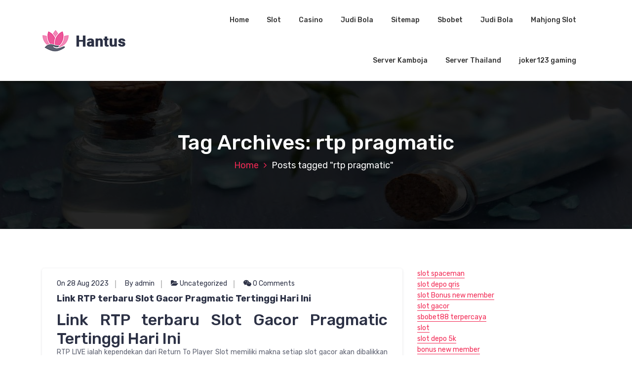

--- FILE ---
content_type: text/html; charset=UTF-8
request_url: https://www.pasarindukkramatjati.com/tag/rtp-pragmatic/
body_size: 11884
content:
<!DOCTYPE html>
<html lang="en-US">
	<head>
		<meta charset="UTF-8">
		<meta name="viewport" content="width=device-width, initial-scale=1">
		<link rel="profile" href="https://gmpg.org/xfn/11">
		
		<meta name='robots' content='index, follow, max-image-preview:large, max-snippet:-1, max-video-preview:-1' />

	<!-- This site is optimized with the Yoast SEO plugin v25.2 - https://yoast.com/wordpress/plugins/seo/ -->
	<title>rtp pragmatic Archives - Berita Menarik Permainan Penghasil Uang</title>
	<link rel="canonical" href="https://www.pasarindukkramatjati.com/tag/rtp-pragmatic/" />
	<meta property="og:locale" content="en_US" />
	<meta property="og:type" content="article" />
	<meta property="og:title" content="rtp pragmatic Archives - Berita Menarik Permainan Penghasil Uang" />
	<meta property="og:url" content="https://www.pasarindukkramatjati.com/tag/rtp-pragmatic/" />
	<meta property="og:site_name" content="Berita Menarik Permainan Penghasil Uang" />
	<meta name="twitter:card" content="summary_large_image" />
	<script type="application/ld+json" class="yoast-schema-graph">{"@context":"https://schema.org","@graph":[{"@type":"CollectionPage","@id":"https://www.pasarindukkramatjati.com/tag/rtp-pragmatic/","url":"https://www.pasarindukkramatjati.com/tag/rtp-pragmatic/","name":"rtp pragmatic Archives - Berita Menarik Permainan Penghasil Uang","isPartOf":{"@id":"https://www.pasarindukkramatjati.com/#website"},"breadcrumb":{"@id":"https://www.pasarindukkramatjati.com/tag/rtp-pragmatic/#breadcrumb"},"inLanguage":"en-US"},{"@type":"BreadcrumbList","@id":"https://www.pasarindukkramatjati.com/tag/rtp-pragmatic/#breadcrumb","itemListElement":[{"@type":"ListItem","position":1,"name":"Home","item":"https://www.pasarindukkramatjati.com/"},{"@type":"ListItem","position":2,"name":"rtp pragmatic"}]},{"@type":"WebSite","@id":"https://www.pasarindukkramatjati.com/#website","url":"https://www.pasarindukkramatjati.com/","name":"Berita Menarik Permainan Penghasil Uang","description":"","publisher":{"@id":"https://www.pasarindukkramatjati.com/#organization"},"potentialAction":[{"@type":"SearchAction","target":{"@type":"EntryPoint","urlTemplate":"https://www.pasarindukkramatjati.com/?s={search_term_string}"},"query-input":{"@type":"PropertyValueSpecification","valueRequired":true,"valueName":"search_term_string"}}],"inLanguage":"en-US"},{"@type":"Organization","@id":"https://www.pasarindukkramatjati.com/#organization","name":"Berita Menarik Permainan Penghasil Uang","url":"https://www.pasarindukkramatjati.com/","logo":{"@type":"ImageObject","inLanguage":"en-US","@id":"https://www.pasarindukkramatjati.com/#/schema/logo/image/","url":"https://www.pasarindukkramatjati.com/wp-content/uploads/2025/03/logo.png","contentUrl":"https://www.pasarindukkramatjati.com/wp-content/uploads/2025/03/logo.png","width":169,"height":45,"caption":"Berita Menarik Permainan Penghasil Uang"},"image":{"@id":"https://www.pasarindukkramatjati.com/#/schema/logo/image/"}}]}</script>
	<!-- / Yoast SEO plugin. -->


<link rel='dns-prefetch' href='//fonts.googleapis.com' />
<link rel="alternate" type="application/rss+xml" title="Berita Menarik Permainan Penghasil Uang &raquo; Feed" href="https://www.pasarindukkramatjati.com/feed/" />
<link rel="alternate" type="application/rss+xml" title="Berita Menarik Permainan Penghasil Uang &raquo; Comments Feed" href="https://www.pasarindukkramatjati.com/comments/feed/" />
<link rel="alternate" type="application/rss+xml" title="Berita Menarik Permainan Penghasil Uang &raquo; rtp pragmatic Tag Feed" href="https://www.pasarindukkramatjati.com/tag/rtp-pragmatic/feed/" />
<style id='wp-img-auto-sizes-contain-inline-css' type='text/css'>
img:is([sizes=auto i],[sizes^="auto," i]){contain-intrinsic-size:3000px 1500px}
/*# sourceURL=wp-img-auto-sizes-contain-inline-css */
</style>
<style id='wp-emoji-styles-inline-css' type='text/css'>

	img.wp-smiley, img.emoji {
		display: inline !important;
		border: none !important;
		box-shadow: none !important;
		height: 1em !important;
		width: 1em !important;
		margin: 0 0.07em !important;
		vertical-align: -0.1em !important;
		background: none !important;
		padding: 0 !important;
	}
/*# sourceURL=wp-emoji-styles-inline-css */
</style>
<style id='wp-block-library-inline-css' type='text/css'>
:root{--wp-block-synced-color:#7a00df;--wp-block-synced-color--rgb:122,0,223;--wp-bound-block-color:var(--wp-block-synced-color);--wp-editor-canvas-background:#ddd;--wp-admin-theme-color:#007cba;--wp-admin-theme-color--rgb:0,124,186;--wp-admin-theme-color-darker-10:#006ba1;--wp-admin-theme-color-darker-10--rgb:0,107,160.5;--wp-admin-theme-color-darker-20:#005a87;--wp-admin-theme-color-darker-20--rgb:0,90,135;--wp-admin-border-width-focus:2px}@media (min-resolution:192dpi){:root{--wp-admin-border-width-focus:1.5px}}.wp-element-button{cursor:pointer}:root .has-very-light-gray-background-color{background-color:#eee}:root .has-very-dark-gray-background-color{background-color:#313131}:root .has-very-light-gray-color{color:#eee}:root .has-very-dark-gray-color{color:#313131}:root .has-vivid-green-cyan-to-vivid-cyan-blue-gradient-background{background:linear-gradient(135deg,#00d084,#0693e3)}:root .has-purple-crush-gradient-background{background:linear-gradient(135deg,#34e2e4,#4721fb 50%,#ab1dfe)}:root .has-hazy-dawn-gradient-background{background:linear-gradient(135deg,#faaca8,#dad0ec)}:root .has-subdued-olive-gradient-background{background:linear-gradient(135deg,#fafae1,#67a671)}:root .has-atomic-cream-gradient-background{background:linear-gradient(135deg,#fdd79a,#004a59)}:root .has-nightshade-gradient-background{background:linear-gradient(135deg,#330968,#31cdcf)}:root .has-midnight-gradient-background{background:linear-gradient(135deg,#020381,#2874fc)}:root{--wp--preset--font-size--normal:16px;--wp--preset--font-size--huge:42px}.has-regular-font-size{font-size:1em}.has-larger-font-size{font-size:2.625em}.has-normal-font-size{font-size:var(--wp--preset--font-size--normal)}.has-huge-font-size{font-size:var(--wp--preset--font-size--huge)}.has-text-align-center{text-align:center}.has-text-align-left{text-align:left}.has-text-align-right{text-align:right}.has-fit-text{white-space:nowrap!important}#end-resizable-editor-section{display:none}.aligncenter{clear:both}.items-justified-left{justify-content:flex-start}.items-justified-center{justify-content:center}.items-justified-right{justify-content:flex-end}.items-justified-space-between{justify-content:space-between}.screen-reader-text{border:0;clip-path:inset(50%);height:1px;margin:-1px;overflow:hidden;padding:0;position:absolute;width:1px;word-wrap:normal!important}.screen-reader-text:focus{background-color:#ddd;clip-path:none;color:#444;display:block;font-size:1em;height:auto;left:5px;line-height:normal;padding:15px 23px 14px;text-decoration:none;top:5px;width:auto;z-index:100000}html :where(.has-border-color){border-style:solid}html :where([style*=border-top-color]){border-top-style:solid}html :where([style*=border-right-color]){border-right-style:solid}html :where([style*=border-bottom-color]){border-bottom-style:solid}html :where([style*=border-left-color]){border-left-style:solid}html :where([style*=border-width]){border-style:solid}html :where([style*=border-top-width]){border-top-style:solid}html :where([style*=border-right-width]){border-right-style:solid}html :where([style*=border-bottom-width]){border-bottom-style:solid}html :where([style*=border-left-width]){border-left-style:solid}html :where(img[class*=wp-image-]){height:auto;max-width:100%}:where(figure){margin:0 0 1em}html :where(.is-position-sticky){--wp-admin--admin-bar--position-offset:var(--wp-admin--admin-bar--height,0px)}@media screen and (max-width:600px){html :where(.is-position-sticky){--wp-admin--admin-bar--position-offset:0px}}

/*# sourceURL=wp-block-library-inline-css */
</style><style id='global-styles-inline-css' type='text/css'>
:root{--wp--preset--aspect-ratio--square: 1;--wp--preset--aspect-ratio--4-3: 4/3;--wp--preset--aspect-ratio--3-4: 3/4;--wp--preset--aspect-ratio--3-2: 3/2;--wp--preset--aspect-ratio--2-3: 2/3;--wp--preset--aspect-ratio--16-9: 16/9;--wp--preset--aspect-ratio--9-16: 9/16;--wp--preset--color--black: #000000;--wp--preset--color--cyan-bluish-gray: #abb8c3;--wp--preset--color--white: #ffffff;--wp--preset--color--pale-pink: #f78da7;--wp--preset--color--vivid-red: #cf2e2e;--wp--preset--color--luminous-vivid-orange: #ff6900;--wp--preset--color--luminous-vivid-amber: #fcb900;--wp--preset--color--light-green-cyan: #7bdcb5;--wp--preset--color--vivid-green-cyan: #00d084;--wp--preset--color--pale-cyan-blue: #8ed1fc;--wp--preset--color--vivid-cyan-blue: #0693e3;--wp--preset--color--vivid-purple: #9b51e0;--wp--preset--gradient--vivid-cyan-blue-to-vivid-purple: linear-gradient(135deg,rgb(6,147,227) 0%,rgb(155,81,224) 100%);--wp--preset--gradient--light-green-cyan-to-vivid-green-cyan: linear-gradient(135deg,rgb(122,220,180) 0%,rgb(0,208,130) 100%);--wp--preset--gradient--luminous-vivid-amber-to-luminous-vivid-orange: linear-gradient(135deg,rgb(252,185,0) 0%,rgb(255,105,0) 100%);--wp--preset--gradient--luminous-vivid-orange-to-vivid-red: linear-gradient(135deg,rgb(255,105,0) 0%,rgb(207,46,46) 100%);--wp--preset--gradient--very-light-gray-to-cyan-bluish-gray: linear-gradient(135deg,rgb(238,238,238) 0%,rgb(169,184,195) 100%);--wp--preset--gradient--cool-to-warm-spectrum: linear-gradient(135deg,rgb(74,234,220) 0%,rgb(151,120,209) 20%,rgb(207,42,186) 40%,rgb(238,44,130) 60%,rgb(251,105,98) 80%,rgb(254,248,76) 100%);--wp--preset--gradient--blush-light-purple: linear-gradient(135deg,rgb(255,206,236) 0%,rgb(152,150,240) 100%);--wp--preset--gradient--blush-bordeaux: linear-gradient(135deg,rgb(254,205,165) 0%,rgb(254,45,45) 50%,rgb(107,0,62) 100%);--wp--preset--gradient--luminous-dusk: linear-gradient(135deg,rgb(255,203,112) 0%,rgb(199,81,192) 50%,rgb(65,88,208) 100%);--wp--preset--gradient--pale-ocean: linear-gradient(135deg,rgb(255,245,203) 0%,rgb(182,227,212) 50%,rgb(51,167,181) 100%);--wp--preset--gradient--electric-grass: linear-gradient(135deg,rgb(202,248,128) 0%,rgb(113,206,126) 100%);--wp--preset--gradient--midnight: linear-gradient(135deg,rgb(2,3,129) 0%,rgb(40,116,252) 100%);--wp--preset--font-size--small: 13px;--wp--preset--font-size--medium: 20px;--wp--preset--font-size--large: 36px;--wp--preset--font-size--x-large: 42px;--wp--preset--spacing--20: 0.44rem;--wp--preset--spacing--30: 0.67rem;--wp--preset--spacing--40: 1rem;--wp--preset--spacing--50: 1.5rem;--wp--preset--spacing--60: 2.25rem;--wp--preset--spacing--70: 3.38rem;--wp--preset--spacing--80: 5.06rem;--wp--preset--shadow--natural: 6px 6px 9px rgba(0, 0, 0, 0.2);--wp--preset--shadow--deep: 12px 12px 50px rgba(0, 0, 0, 0.4);--wp--preset--shadow--sharp: 6px 6px 0px rgba(0, 0, 0, 0.2);--wp--preset--shadow--outlined: 6px 6px 0px -3px rgb(255, 255, 255), 6px 6px rgb(0, 0, 0);--wp--preset--shadow--crisp: 6px 6px 0px rgb(0, 0, 0);}:where(.is-layout-flex){gap: 0.5em;}:where(.is-layout-grid){gap: 0.5em;}body .is-layout-flex{display: flex;}.is-layout-flex{flex-wrap: wrap;align-items: center;}.is-layout-flex > :is(*, div){margin: 0;}body .is-layout-grid{display: grid;}.is-layout-grid > :is(*, div){margin: 0;}:where(.wp-block-columns.is-layout-flex){gap: 2em;}:where(.wp-block-columns.is-layout-grid){gap: 2em;}:where(.wp-block-post-template.is-layout-flex){gap: 1.25em;}:where(.wp-block-post-template.is-layout-grid){gap: 1.25em;}.has-black-color{color: var(--wp--preset--color--black) !important;}.has-cyan-bluish-gray-color{color: var(--wp--preset--color--cyan-bluish-gray) !important;}.has-white-color{color: var(--wp--preset--color--white) !important;}.has-pale-pink-color{color: var(--wp--preset--color--pale-pink) !important;}.has-vivid-red-color{color: var(--wp--preset--color--vivid-red) !important;}.has-luminous-vivid-orange-color{color: var(--wp--preset--color--luminous-vivid-orange) !important;}.has-luminous-vivid-amber-color{color: var(--wp--preset--color--luminous-vivid-amber) !important;}.has-light-green-cyan-color{color: var(--wp--preset--color--light-green-cyan) !important;}.has-vivid-green-cyan-color{color: var(--wp--preset--color--vivid-green-cyan) !important;}.has-pale-cyan-blue-color{color: var(--wp--preset--color--pale-cyan-blue) !important;}.has-vivid-cyan-blue-color{color: var(--wp--preset--color--vivid-cyan-blue) !important;}.has-vivid-purple-color{color: var(--wp--preset--color--vivid-purple) !important;}.has-black-background-color{background-color: var(--wp--preset--color--black) !important;}.has-cyan-bluish-gray-background-color{background-color: var(--wp--preset--color--cyan-bluish-gray) !important;}.has-white-background-color{background-color: var(--wp--preset--color--white) !important;}.has-pale-pink-background-color{background-color: var(--wp--preset--color--pale-pink) !important;}.has-vivid-red-background-color{background-color: var(--wp--preset--color--vivid-red) !important;}.has-luminous-vivid-orange-background-color{background-color: var(--wp--preset--color--luminous-vivid-orange) !important;}.has-luminous-vivid-amber-background-color{background-color: var(--wp--preset--color--luminous-vivid-amber) !important;}.has-light-green-cyan-background-color{background-color: var(--wp--preset--color--light-green-cyan) !important;}.has-vivid-green-cyan-background-color{background-color: var(--wp--preset--color--vivid-green-cyan) !important;}.has-pale-cyan-blue-background-color{background-color: var(--wp--preset--color--pale-cyan-blue) !important;}.has-vivid-cyan-blue-background-color{background-color: var(--wp--preset--color--vivid-cyan-blue) !important;}.has-vivid-purple-background-color{background-color: var(--wp--preset--color--vivid-purple) !important;}.has-black-border-color{border-color: var(--wp--preset--color--black) !important;}.has-cyan-bluish-gray-border-color{border-color: var(--wp--preset--color--cyan-bluish-gray) !important;}.has-white-border-color{border-color: var(--wp--preset--color--white) !important;}.has-pale-pink-border-color{border-color: var(--wp--preset--color--pale-pink) !important;}.has-vivid-red-border-color{border-color: var(--wp--preset--color--vivid-red) !important;}.has-luminous-vivid-orange-border-color{border-color: var(--wp--preset--color--luminous-vivid-orange) !important;}.has-luminous-vivid-amber-border-color{border-color: var(--wp--preset--color--luminous-vivid-amber) !important;}.has-light-green-cyan-border-color{border-color: var(--wp--preset--color--light-green-cyan) !important;}.has-vivid-green-cyan-border-color{border-color: var(--wp--preset--color--vivid-green-cyan) !important;}.has-pale-cyan-blue-border-color{border-color: var(--wp--preset--color--pale-cyan-blue) !important;}.has-vivid-cyan-blue-border-color{border-color: var(--wp--preset--color--vivid-cyan-blue) !important;}.has-vivid-purple-border-color{border-color: var(--wp--preset--color--vivid-purple) !important;}.has-vivid-cyan-blue-to-vivid-purple-gradient-background{background: var(--wp--preset--gradient--vivid-cyan-blue-to-vivid-purple) !important;}.has-light-green-cyan-to-vivid-green-cyan-gradient-background{background: var(--wp--preset--gradient--light-green-cyan-to-vivid-green-cyan) !important;}.has-luminous-vivid-amber-to-luminous-vivid-orange-gradient-background{background: var(--wp--preset--gradient--luminous-vivid-amber-to-luminous-vivid-orange) !important;}.has-luminous-vivid-orange-to-vivid-red-gradient-background{background: var(--wp--preset--gradient--luminous-vivid-orange-to-vivid-red) !important;}.has-very-light-gray-to-cyan-bluish-gray-gradient-background{background: var(--wp--preset--gradient--very-light-gray-to-cyan-bluish-gray) !important;}.has-cool-to-warm-spectrum-gradient-background{background: var(--wp--preset--gradient--cool-to-warm-spectrum) !important;}.has-blush-light-purple-gradient-background{background: var(--wp--preset--gradient--blush-light-purple) !important;}.has-blush-bordeaux-gradient-background{background: var(--wp--preset--gradient--blush-bordeaux) !important;}.has-luminous-dusk-gradient-background{background: var(--wp--preset--gradient--luminous-dusk) !important;}.has-pale-ocean-gradient-background{background: var(--wp--preset--gradient--pale-ocean) !important;}.has-electric-grass-gradient-background{background: var(--wp--preset--gradient--electric-grass) !important;}.has-midnight-gradient-background{background: var(--wp--preset--gradient--midnight) !important;}.has-small-font-size{font-size: var(--wp--preset--font-size--small) !important;}.has-medium-font-size{font-size: var(--wp--preset--font-size--medium) !important;}.has-large-font-size{font-size: var(--wp--preset--font-size--large) !important;}.has-x-large-font-size{font-size: var(--wp--preset--font-size--x-large) !important;}
/*# sourceURL=global-styles-inline-css */
</style>

<style id='classic-theme-styles-inline-css' type='text/css'>
/*! This file is auto-generated */
.wp-block-button__link{color:#fff;background-color:#32373c;border-radius:9999px;box-shadow:none;text-decoration:none;padding:calc(.667em + 2px) calc(1.333em + 2px);font-size:1.125em}.wp-block-file__button{background:#32373c;color:#fff;text-decoration:none}
/*# sourceURL=/wp-includes/css/classic-themes.min.css */
</style>
<link rel='stylesheet' id='bootstrap-min-css' href='https://www.pasarindukkramatjati.com/wp-content/themes/hantus/assets/css/bootstrap.min.css?ver=6.9' type='text/css' media='all' />
<link rel='stylesheet' id='meanmenu-min-css' href='https://www.pasarindukkramatjati.com/wp-content/themes/hantus/assets/css/meanmenu.min.css?ver=6.9' type='text/css' media='all' />
<link rel='stylesheet' id='hantus-typography-css' href='https://www.pasarindukkramatjati.com/wp-content/themes/hantus/assets/css/typography/typograhpy.css?ver=6.9' type='text/css' media='all' />
<link rel='stylesheet' id='font-awesome-css' href='https://www.pasarindukkramatjati.com/wp-content/themes/hantus/assets/css/fonts/font-awesome/css/font-awesome.min.css?ver=6.9' type='text/css' media='all' />
<link rel='stylesheet' id='owl-carousel-min-css' href='https://www.pasarindukkramatjati.com/wp-content/themes/hantus/assets/css/owl.carousel.min.css?ver=6.9' type='text/css' media='all' />
<link rel='stylesheet' id='hantus-wp-test-css' href='https://www.pasarindukkramatjati.com/wp-content/themes/hantus/assets/css/wp-test.css?ver=6.9' type='text/css' media='all' />
<link rel='stylesheet' id='hantus-woocommerce-css' href='https://www.pasarindukkramatjati.com/wp-content/themes/hantus/assets/css/woo.css?ver=6.9' type='text/css' media='all' />
<link rel='stylesheet' id='hantus-widget-css' href='https://www.pasarindukkramatjati.com/wp-content/themes/hantus/assets/css/widget.css?ver=6.9' type='text/css' media='all' />
<link rel='stylesheet' id='hantus-style-css' href='https://www.pasarindukkramatjati.com/wp-content/themes/hantus/style.css?ver=6.9' type='text/css' media='all' />
<style id='hantus-style-inline-css' type='text/css'>
.header-single-slider:after {
					opacity: 0.4;
					background: #000000;
				}
.header-slider .theme-content h3 {
					color: #fff;
				}.header-slider .theme-content h1 {
					color:  !important;
				}.header-slider .theme-content p {
					color: #fff;
				}

/*# sourceURL=hantus-style-inline-css */
</style>
<link rel='stylesheet' id='hantus-responsive-css' href='https://www.pasarindukkramatjati.com/wp-content/themes/hantus/assets/css/responsive.css?ver=6.9' type='text/css' media='all' />
<link rel='stylesheet' id='hantus-default-css' href='https://www.pasarindukkramatjati.com/wp-content/themes/hantus/assets/css/colors/default.css?ver=6.9' type='text/css' media='all' />
<link rel='stylesheet' id='hantus-fonts-css' href='//fonts.googleapis.com/css?family=Dancing+Script%3A400%2C700%7CRubik%3A300%2C400%2C500%2C700%2C900&#038;subset=latin%2Clatin-ext' type='text/css' media='all' />
<script type="text/javascript" src="https://www.pasarindukkramatjati.com/wp-includes/js/jquery/jquery.min.js?ver=3.7.1" id="jquery-core-js"></script>
<script type="text/javascript" src="https://www.pasarindukkramatjati.com/wp-includes/js/jquery/jquery-migrate.min.js?ver=3.4.1" id="jquery-migrate-js"></script>
<script type="text/javascript" src="https://www.pasarindukkramatjati.com/wp-content/themes/hantus/assets/js/owl.carousel.min.js?ver=1" id="jquery-owl-carousel-js"></script>
<script type="text/javascript" src="https://www.pasarindukkramatjati.com/wp-content/themes/hantus/assets/js/custom.js?ver=1" id="hantus-custom-js-js"></script>
<link rel="https://api.w.org/" href="https://www.pasarindukkramatjati.com/wp-json/" /><link rel="alternate" title="JSON" type="application/json" href="https://www.pasarindukkramatjati.com/wp-json/wp/v2/tags/26" /><link rel="EditURI" type="application/rsd+xml" title="RSD" href="https://www.pasarindukkramatjati.com/xmlrpc.php?rsd" />
<meta name="generator" content="WordPress 6.9" />
	<style type="text/css">
			.site-title,
		.site-description {
			color: #000000;
		}
		</style>
	<link rel="icon" href="https://www.pasarindukkramatjati.com/wp-content/uploads/2024/12/cropped-llo-32x32.jpg" sizes="32x32" />
<link rel="icon" href="https://www.pasarindukkramatjati.com/wp-content/uploads/2024/12/cropped-llo-192x192.jpg" sizes="192x192" />
<link rel="apple-touch-icon" href="https://www.pasarindukkramatjati.com/wp-content/uploads/2024/12/cropped-llo-180x180.jpg" />
<meta name="msapplication-TileImage" content="https://www.pasarindukkramatjati.com/wp-content/uploads/2024/12/cropped-llo-270x270.jpg" />
	</head>
	
<body class="archive tag tag-rtp-pragmatic tag-26 wp-custom-logo wp-theme-hantus group-blog hfeed">
<div id="page" class="site">
	<a class="skip-link screen-reader-text" href="#main">Skip to content</a>
	
	<!-- Start: Header
============================= -->
    <!-- Start: Navigation
    ============================= -->
    <section class="navbar-wrapper">
        <div class="navbar-area sticky-nav">
            <div class="container">
                <div class="row">
                    <div class="col-lg-3 col-7 my-auto">
                        <div class="logo main">
                          <a href="https://www.pasarindukkramatjati.com/" class="custom-logo-link" rel="home"><img width="169" height="45" src="https://www.pasarindukkramatjati.com/wp-content/uploads/2025/03/logo.png" class="custom-logo" alt="Berita Menarik Permainan Penghasil Uang" decoding="async" /></a>						                        </div>
                    </div>
                    <div class="col-lg-9 col-4 d-none d-lg-inline-block text-right my-auto">
                    	<div class="navigation">
	                        <nav class="main-menu">
	                            <ul id="menu-menu-1" class=""><li itemscope="itemscope" itemtype="https://www.schema.org/SiteNavigationElement" id="menu-item-5" class="menu-item menu-item-type-custom menu-item-object-custom menu-item-home menu-item-5 nav-item"><a title="Home" href="https://www.pasarindukkramatjati.com/" class="nav-link">Home</a></li>
<li itemscope="itemscope" itemtype="https://www.schema.org/SiteNavigationElement" id="menu-item-10" class="menu-item menu-item-type-taxonomy menu-item-object-category menu-item-10 nav-item"><a title="Slot" href="https://www.pasarindukkramatjati.com/category/slot/" class="nav-link">Slot</a></li>
<li itemscope="itemscope" itemtype="https://www.schema.org/SiteNavigationElement" id="menu-item-8" class="menu-item menu-item-type-taxonomy menu-item-object-category menu-item-8 nav-item"><a title="Casino" href="https://www.pasarindukkramatjati.com/category/casino/" class="nav-link">Casino</a></li>
<li itemscope="itemscope" itemtype="https://www.schema.org/SiteNavigationElement" id="menu-item-9" class="menu-item menu-item-type-taxonomy menu-item-object-category menu-item-9 nav-item"><a title="Judi Bola" href="https://www.pasarindukkramatjati.com/category/judi-bola/" class="nav-link">Judi Bola</a></li>
<li itemscope="itemscope" itemtype="https://www.schema.org/SiteNavigationElement" id="menu-item-7" class="menu-item menu-item-type-custom menu-item-object-custom menu-item-7 nav-item"><a title="Sitemap" href="https://www.pasarindukkramatjati.com/sitemap_index.xml" class="nav-link">Sitemap</a></li>
<li itemscope="itemscope" itemtype="https://www.schema.org/SiteNavigationElement" id="menu-item-556" class="menu-item menu-item-type-custom menu-item-object-custom menu-item-556 nav-item"><a title="Sbobet" href="https://aryanakarawacitangerang.com/" class="nav-link">Sbobet</a></li>
<li itemscope="itemscope" itemtype="https://www.schema.org/SiteNavigationElement" id="menu-item-557" class="menu-item menu-item-type-custom menu-item-object-custom menu-item-557 nav-item"><a title="Judi Bola" href="https://themasterstouchmassage.com/" class="nav-link">Judi Bola</a></li>
<li itemscope="itemscope" itemtype="https://www.schema.org/SiteNavigationElement" id="menu-item-561" class="menu-item menu-item-type-custom menu-item-object-custom menu-item-561 nav-item"><a title="Mahjong Slot" href="https://www.sorsiemorsirestaurant.com/" class="nav-link">Mahjong Slot</a></li>
<li itemscope="itemscope" itemtype="https://www.schema.org/SiteNavigationElement" id="menu-item-562" class="menu-item menu-item-type-custom menu-item-object-custom menu-item-562 nav-item"><a title="Server Kamboja" href="http://yangda-restaurant.com/" class="nav-link">Server Kamboja</a></li>
<li itemscope="itemscope" itemtype="https://www.schema.org/SiteNavigationElement" id="menu-item-563" class="menu-item menu-item-type-custom menu-item-object-custom menu-item-563 nav-item"><a title="Server Thailand" href="https://cedarpointresort.net/" class="nav-link">Server Thailand</a></li>
<li itemscope="itemscope" itemtype="https://www.schema.org/SiteNavigationElement" id="menu-item-578" class="menu-item menu-item-type-custom menu-item-object-custom menu-item-578 nav-item"><a title="joker123 gaming" href="https://www.videocentermedia.com/" class="nav-link">joker123 gaming</a></li>
</ul>	                        </nav>
							<div class="mbl-right">
								<ul class="mbl">
																																			</ul>
							</div>
                        </div>
                    </div>
                    <div class="col-5 text-right d-block d-lg-none my-auto">
						<div class="mbl-right">
							<ul class="mbl">
																							</ul>
						</div>
                    </div>
					<div class="sb-search sb-search-popup">
						<div class="sb-search-pop">
							<form action="https://www.pasarindukkramatjati.com/">
								<input class="sb-search-input" placeholder="Search"  type="search" value="" name="s" id="s">
								<button type="button" id='search-clicker' class="sb-icon-search"><i class="fa fa-close"></i></button>
							</form>
						</div>
					</div>
                </div>
            </div>
            <!-- Start Mobile Menu -->
            <div class="mobile-menu-area d-lg-none">
                <div class="container">
                    <div class="row">
                        <div class="col-md-12">
                            <div class="mobile-menu">
                                <nav class="mobile-menu-active">
                                   <ul id="menu-menu-2" class=""><li itemscope="itemscope" itemtype="https://www.schema.org/SiteNavigationElement" class="menu-item menu-item-type-custom menu-item-object-custom menu-item-home menu-item-5 nav-item"><a title="Home" href="https://www.pasarindukkramatjati.com/" class="nav-link">Home</a></li>
<li itemscope="itemscope" itemtype="https://www.schema.org/SiteNavigationElement" class="menu-item menu-item-type-taxonomy menu-item-object-category menu-item-10 nav-item"><a title="Slot" href="https://www.pasarindukkramatjati.com/category/slot/" class="nav-link">Slot</a></li>
<li itemscope="itemscope" itemtype="https://www.schema.org/SiteNavigationElement" class="menu-item menu-item-type-taxonomy menu-item-object-category menu-item-8 nav-item"><a title="Casino" href="https://www.pasarindukkramatjati.com/category/casino/" class="nav-link">Casino</a></li>
<li itemscope="itemscope" itemtype="https://www.schema.org/SiteNavigationElement" class="menu-item menu-item-type-taxonomy menu-item-object-category menu-item-9 nav-item"><a title="Judi Bola" href="https://www.pasarindukkramatjati.com/category/judi-bola/" class="nav-link">Judi Bola</a></li>
<li itemscope="itemscope" itemtype="https://www.schema.org/SiteNavigationElement" class="menu-item menu-item-type-custom menu-item-object-custom menu-item-7 nav-item"><a title="Sitemap" href="https://www.pasarindukkramatjati.com/sitemap_index.xml" class="nav-link">Sitemap</a></li>
<li itemscope="itemscope" itemtype="https://www.schema.org/SiteNavigationElement" class="menu-item menu-item-type-custom menu-item-object-custom menu-item-556 nav-item"><a title="Sbobet" href="https://aryanakarawacitangerang.com/" class="nav-link">Sbobet</a></li>
<li itemscope="itemscope" itemtype="https://www.schema.org/SiteNavigationElement" class="menu-item menu-item-type-custom menu-item-object-custom menu-item-557 nav-item"><a title="Judi Bola" href="https://themasterstouchmassage.com/" class="nav-link">Judi Bola</a></li>
<li itemscope="itemscope" itemtype="https://www.schema.org/SiteNavigationElement" class="menu-item menu-item-type-custom menu-item-object-custom menu-item-561 nav-item"><a title="Mahjong Slot" href="https://www.sorsiemorsirestaurant.com/" class="nav-link">Mahjong Slot</a></li>
<li itemscope="itemscope" itemtype="https://www.schema.org/SiteNavigationElement" class="menu-item menu-item-type-custom menu-item-object-custom menu-item-562 nav-item"><a title="Server Kamboja" href="http://yangda-restaurant.com/" class="nav-link">Server Kamboja</a></li>
<li itemscope="itemscope" itemtype="https://www.schema.org/SiteNavigationElement" class="menu-item menu-item-type-custom menu-item-object-custom menu-item-563 nav-item"><a title="Server Thailand" href="https://cedarpointresort.net/" class="nav-link">Server Thailand</a></li>
<li itemscope="itemscope" itemtype="https://www.schema.org/SiteNavigationElement" class="menu-item menu-item-type-custom menu-item-object-custom menu-item-578 nav-item"><a title="joker123 gaming" href="https://www.videocentermedia.com/" class="nav-link">joker123 gaming</a></li>
</ul>                                </nav>
                                
                            </div>
                        </div>
                    </div>
                </div>
            </div>
            <!-- End Mobile Menu -->
        </div>        
    </section>
    <!-- End: Navigation
    ============================= -->
<section id="breadcrumb-area" style="background:url('https://www.pasarindukkramatjati.com/wp-content/themes/hantus/assets/images/bg/breadcrumb-bg.jpg') no-repeat center scroll;">

	<div class="container">
            <div class="row">
                <div class="col-12 text-center">
					<h2>
						Tag Archives: rtp pragmatic					</h2>
					<ul class="breadcrumb-nav list-inline">
						<li><a href="https://www.pasarindukkramatjati.com">Home</a> <li class="active">Posts tagged  "rtp pragmatic"</li></li>					</ul>
			</div>
		</div>
	</div>
</section>
	
	<div id="main"><section id="blog-content" class="section-padding">
        <div class="container">
            <div class="row">
                <!-- Blog Content -->
                <div class="col-lg-8 col-md-12 mb-5 mb-lg-0">
											<div class="row">
															<div class="col-lg-12 col-md-12 col-sm-12 mb-lg-0 mb-4">
	<article class="blog-post" id="post-66" class="post-66 post type-post status-publish format-standard hentry category-uncategorized tag-rtp tag-rtp-hari-ini tag-rtp-pragmatic tag-rtp-slot tag-rtp-slot-gacor">
		<div class="post-thumb">
				
		</div>
		<div class="post-content">
			<ul class="meta-info">
				<li class="post-date"><a href="https://www.pasarindukkramatjati.com/2023/08/">On 28  Aug  2023</a></li>
				<li class="posted-by"><a href="https://www.pasarindukkramatjati.com/author/admin_j2zcfoyh/">By admin</a></li>
				 <li class="post-category"><a href="https://www.pasarindukkramatjati.com/link-rtp-terbaru-slot-gacor-pragmatic-tertinggi-hari-ini/"><i class="fa fa-folder-open"></i> <a href="https://www.pasarindukkramatjati.com/category/uncategorized/" rel="category tag">Uncategorized</a></a></li>
				<li class="comments-quantity"><a href="https://www.pasarindukkramatjati.com/link-rtp-terbaru-slot-gacor-pragmatic-tertinggi-hari-ini/#respond"><i class="fa fa-wechat"></i> 0 Comments</a></li>
			</ul>
			<h4  class="post-title"><a href="https://www.pasarindukkramatjati.com/link-rtp-terbaru-slot-gacor-pragmatic-tertinggi-hari-ini/" rel="bookmark">Link RTP terbaru Slot Gacor Pragmatic Tertinggi Hari Ini</a></h4 > 
			 <h2 style="text-align: justify;">Link RTP terbaru Slot Gacor Pragmatic Tertinggi Hari Ini</h2>
<p style="text-align: justify;">RTP LIVE ialah kependekan dari Return To Player Slot memiliki makna setiap slot gacor akan dibalikkan jadi kemenangan kemungkinan dicapai oleh beberapa pemain. Hingga presentasi pada web RTP Live jadi cukup terkenal di kelompok warga karena demikian beberapa pemain terlampau tertolong di dalam capai keuntungan manfaatkan RTP live slot gacor. Hingga jumlah kekalahan akan terlampau sedikit dirasakan oleh pemain dan kemenangan akan teroptimalkan lebih bagus.</p>
<p style="text-align: justify;">Jadi RTP Live dari <a href="https://rsudabdulaziz.com/">https://rsudabdulaziz.com/</a> mampu disebutkan sebagai kumpulan dari bocoran slot gacor 2023 yang mendatangkan bocoran di dalam bentuk prosentase kemenangan terbawa secara live lewat slot gacor. Hingga kamu mampu menghasilkan keuntungan yang besar secara enteng menggunakan bocoran RTP live slot gacor.</p>
<p style="text-align: justify;">Oleh karena itu, Anda perlu lebih arif sebelum mainkan slot gacor 2023 karena bila kamu salah manfaatkan bocoran karena itu rugi tinggi kemungkinan mampu kamu alami. Oleh karenanya masih tetap siapkan RTP slot gacor 2023 dari web RTP terakurat dan terbaru hingga kamu mampu menghasilkan keuntungan bersama dengan optimal.</p>
<h2 style="text-align: justify;">Daftar RTP Slot Hari Ini Pragmatic Tertinggi</h2>
<p style="text-align: justify;">RTP Slot Gacor 2023 Pragmatic adalah bocoran terakurat dan paling populer saat ini karena setiap bocoran yang dibuat mempunyai keuntungan yang terlampau tinggi. Hingga disaat kamu bermain pada RTP slot gacor 2023 pragmatic mampu jadi prospect lumayan baik untuk kamu karena beragam permainan menarik ada pada provider seterusnya salah satunya sebagai seterusnya :</p>
<h3 style="text-align: justify;">1. RTP Slot Hari Ini Gates Of Olympus</h3>
<p style="text-align: justify;">Gates Of olympus adalah permainan slot gacor 2023 pragmatic play bersama dengan topik dewa yunani. Dengan sikatan petir zeus jadikan game seterusnya cukup ciri khas karena hal seterusnya bawa imbas simbol double yang mampu menambahkan keuntungan anda. Selainnya dari fitur simbol double, Dalam permainan seterusnya termasuk siapkan fitur freespin yang mampu kamu capai dan termasuk mampu kamu beli bersama dengan harga tertentu. Hingga kegacoran kamu mampu bertambah tinggi. Lewat beragam variasi fitur gacor ada pada game seterusnya termasuk bawa imbas penelusuran RTP Slot Pragmatic pada game seterusnya termasuk kebanyakan dicari oleh beberapa pemain.</p>
<h3 style="text-align: justify;">2. RTP Slot Hari Ini Starlight Princess</h3>
<p style="text-align: justify;">Starlight princess adalah slot gacor 2023 yang cukup terkenal termasuk setelah gates of olympus karena keuntungan tinggi kerap dirasakan oleh pemain disaat mainkan slot gacor 2023 itu. Hingga serunya bermain akan terlampau dirasa pada game slot itu. Slot gacor 2023 pragmatic seterusnya di melengkapi bersama dengan free spin dan simbol wild hingga Bocoran RTP dari game seterusnya jadi terlampau terkenal di kelompok masyarakat.</p>
<h3 style="text-align: justify;">3. RTP Slot Hari Ini Sweet Bonanza</h3>
<p style="text-align: justify;">Sweet bonanza adalah permainan slot gacor pragmatic bersama dengan topik permen yang terlampau mempesona. Fitur gacor melengkapi permainan sweet bonanza hingga pemain terlampau menyenangi game slot itu. Karena reputasi tinggi jadikan RTP Live pragmatic kebanyakan dicari oleh beberapa pemain.</p>
<h3 style="text-align: justify;">4. RTP Slot Hari Ini Wild West Gold</h3>
<p style="text-align: justify;">Wild West Gold adalah game slot gacor bersama dengan reputasi tinggi yang dibuat oleh pragmatic. Dengan sentuhan tangan provider terkenal jadikan permainan wild west gold cukup terlampau memikat buat dimainkan manfaatkan RTP Slot. hal seterusnya berjalan karena kekhasan dari permainan wild west gold mendatangkan mekanisme yang berbeda dari game slot yang lain.</p>
<h3 style="text-align: justify;">5. RTP Slot Hari Ini Wild Beach Party</h3>
<p style="text-align: justify;">Wild Beach Party adalah permainan bersama dengan visual terbaru dan menarik hingga beberapa pemain menyenangi game slot itu. Dengan mekanisme permainan sama bersama dengan slot pragmatic yang lain yang menghasilkan kegacoran tinggi. Membuat keuntungan kamu mampu berkali lipat dari pada bermain pada slot provider yang lain. Oleh karena itu kamu perlu coba slot gacor yang satu ini untuk menambahkan keuntungan.</p>
		</div>
	</article>                            
</div>
																			</div>  
                                   </div>
                <!-- Sidebar -->
                <div class="col-lg-4 col-md-12">
	<section class="sidebar">
		<aside id="block-11" class="widget widget_block"><p><a href="https://zoehairstudio.com/">slot spaceman</a></p>
<p><a href="https://spotonsportsbar.com/">slot depo qris</a></p>
<p><a href="https://lagunabeachmenus.com/">slot Bonus new member</a></p>
<p><a href="https://stanley-drinkware.com/">slot gacor</a></p>
<p><a href="https://www.smlakesidedental.com/">sbobet88 terpercaya</a></p>
<p><a href="https://www.pristinedentalhygiene.com/">slot</a></p>
<p><a href="https://slot5k.id/">slot depo 5k</a></p>
<p><a href="https://www.foxybodyworkspa.com/">bonus new member</a></p></aside>	</section>
</div>            </div>
        </div>
</section>
<!-- Start: Footer Sidebar
============================= -->
	<footer id="footer-widgets" class="footer-sidebar">
		<div class="container">
			<div class="row">
				<div class="col-lg-3 col-sm-6 mb-lg-0 mb-md-4 mb-4"><aside id="text-1" class="widget widget_text">			<div class="textwidget"><div class="footer-logo"><img src="https://www.pasarindukkramatjati.com/wp-content/plugins/clever-fox/inc/hantus/images/logo.png" alt=""></div>
                        <p>There are many variations of dummy passages of Lorem Ipsum a available, but the majority have suffered that is alteration in some that form  injected humour or randomised.</p>
                        <ul class="widget-info">
                            <li><i class="fa fa-map-marker"></i>198 Collins St, Melbourne, NY</li>
                            <li><i class="fa fa-phone"></i>12) 345 678 910</li>
                            <li><i class="fa fa-envelope"></i><a href="/cdn-cgi/l/email-protection" class="__cf_email__" data-cfemail="fa9f979b9396ba9995978a9b9483949b979fd4999597">[email&#160;protected]</a></li>
                        </ul>
		</div>
		</aside></div><div class="col-lg-3 col-sm-6 mb-lg-0 mb-md-4 mb-4"><aside id="categories-1" class="widget widget_categories"><h5 class="widget-title">Categories</h5>
			<ul>
					<li class="cat-item cat-item-753"><a href="https://www.pasarindukkramatjati.com/category/agen-slot777/">agen slot777</a>
</li>
	<li class="cat-item cat-item-263"><a href="https://www.pasarindukkramatjati.com/category/bonus-new-member/">Bonus New Member</a>
</li>
	<li class="cat-item cat-item-724"><a href="https://www.pasarindukkramatjati.com/category/bonus-new-member-100/">bonus new member 100</a>
</li>
	<li class="cat-item cat-item-726"><a href="https://www.pasarindukkramatjati.com/category/bonus-new-member-100-to-3x/">bonus new member 100 to 3x</a>
</li>
	<li class="cat-item cat-item-725"><a href="https://www.pasarindukkramatjati.com/category/bonus-new-member-100-to-5x/">bonus new member 100 to 5x</a>
</li>
	<li class="cat-item cat-item-4"><a href="https://www.pasarindukkramatjati.com/category/casino/">Casino</a>
</li>
	<li class="cat-item cat-item-758"><a href="https://www.pasarindukkramatjati.com/category/daftar-slot777/">daftar slot777</a>
</li>
	<li class="cat-item cat-item-2"><a href="https://www.pasarindukkramatjati.com/category/judi-bola/">Judi Bola</a>
</li>
	<li class="cat-item cat-item-756"><a href="https://www.pasarindukkramatjati.com/category/link-slot777/">link slot777</a>
</li>
	<li class="cat-item cat-item-405"><a href="https://www.pasarindukkramatjati.com/category/live-casino/">live casino</a>
</li>
	<li class="cat-item cat-item-749"><a href="https://www.pasarindukkramatjati.com/category/mahjong/">mahjong</a>
</li>
	<li class="cat-item cat-item-387"><a href="https://www.pasarindukkramatjati.com/category/mahjong-slot/">mahjong slot</a>
</li>
	<li class="cat-item cat-item-747"><a href="https://www.pasarindukkramatjati.com/category/mahjong-ways/">mahjong ways</a>
</li>
	<li class="cat-item cat-item-748"><a href="https://www.pasarindukkramatjati.com/category/mahjong-ways-2/">mahjong ways 2</a>
</li>
	<li class="cat-item cat-item-621"><a href="https://www.pasarindukkramatjati.com/category/neymar88/">neymar88</a>
</li>
	<li class="cat-item cat-item-620"><a href="https://www.pasarindukkramatjati.com/category/olympus1000/">Olympus1000</a>
</li>
	<li class="cat-item cat-item-625"><a href="https://www.pasarindukkramatjati.com/category/sbobet/">sbobet</a>
</li>
	<li class="cat-item cat-item-640"><a href="https://www.pasarindukkramatjati.com/category/sbobet88/">sbobet88</a>
</li>
	<li class="cat-item cat-item-743"><a href="https://www.pasarindukkramatjati.com/category/situs-slot-10k/">situs slot 10k</a>
</li>
	<li class="cat-item cat-item-744"><a href="https://www.pasarindukkramatjati.com/category/situs-slot-10rb/">situs slot 10rb</a>
</li>
	<li class="cat-item cat-item-728"><a href="https://www.pasarindukkramatjati.com/category/situs-slot-bonus-new-member/">situs slot bonus new member</a>
</li>
	<li class="cat-item cat-item-727"><a href="https://www.pasarindukkramatjati.com/category/situs-slot-bonus-new-member-100/">situs slot bonus new member 100</a>
</li>
	<li class="cat-item cat-item-3"><a href="https://www.pasarindukkramatjati.com/category/slot/">Slot</a>
</li>
	<li class="cat-item cat-item-739"><a href="https://www.pasarindukkramatjati.com/category/slot-10k/">slot 10k</a>
</li>
	<li class="cat-item cat-item-740"><a href="https://www.pasarindukkramatjati.com/category/slot-10rb/">slot 10rb</a>
</li>
	<li class="cat-item cat-item-447"><a href="https://www.pasarindukkramatjati.com/category/slot-bet-200/">slot bet 200</a>
</li>
	<li class="cat-item cat-item-377"><a href="https://www.pasarindukkramatjati.com/category/slot-bet-kecil/">slot bet kecil</a>
</li>
	<li class="cat-item cat-item-730"><a href="https://www.pasarindukkramatjati.com/category/slot-bonus/">slot bonus</a>
</li>
	<li class="cat-item cat-item-729"><a href="https://www.pasarindukkramatjati.com/category/slot-bonus-100/">slot bonus 100</a>
</li>
	<li class="cat-item cat-item-731"><a href="https://www.pasarindukkramatjati.com/category/slot-bonus-new-member/">slot bonus new member</a>
</li>
	<li class="cat-item cat-item-732"><a href="https://www.pasarindukkramatjati.com/category/slot-bonus-new-member-100/">slot bonus new member 100</a>
</li>
	<li class="cat-item cat-item-716"><a href="https://www.pasarindukkramatjati.com/category/slot-depo-10k/">slot depo 10k</a>
</li>
	<li class="cat-item cat-item-721"><a href="https://www.pasarindukkramatjati.com/category/slot-depo-20k/">slot depo 20k</a>
</li>
	<li class="cat-item cat-item-741"><a href="https://www.pasarindukkramatjati.com/category/slot-deposit-10k/">slot deposit 10k</a>
</li>
	<li class="cat-item cat-item-742"><a href="https://www.pasarindukkramatjati.com/category/slot-deposit-10rb/">slot deposit 10rb</a>
</li>
	<li class="cat-item cat-item-722"><a href="https://www.pasarindukkramatjati.com/category/slot-gacor/">slot gacor</a>
</li>
	<li class="cat-item cat-item-720"><a href="https://www.pasarindukkramatjati.com/category/slot-gacor-hari-ini/">slot gacor hari ini</a>
</li>
	<li class="cat-item cat-item-718"><a href="https://www.pasarindukkramatjati.com/category/slot-kamboja-no-1/">slot kamboja no 1</a>
</li>
	<li class="cat-item cat-item-746"><a href="https://www.pasarindukkramatjati.com/category/slot-mahjong-ways/">slot mahjong ways</a>
</li>
	<li class="cat-item cat-item-745"><a href="https://www.pasarindukkramatjati.com/category/slot-mahjong-ways-2/">slot mahjong ways 2</a>
</li>
	<li class="cat-item cat-item-553"><a href="https://www.pasarindukkramatjati.com/category/slot-qris/">slot qris</a>
</li>
	<li class="cat-item cat-item-737"><a href="https://www.pasarindukkramatjati.com/category/slot-qris-10k/">slot qris 10k</a>
</li>
	<li class="cat-item cat-item-738"><a href="https://www.pasarindukkramatjati.com/category/slot-qris-10rb/">slot qris 10rb</a>
</li>
	<li class="cat-item cat-item-717"><a href="https://www.pasarindukkramatjati.com/category/slot-server-kamboja/">slot server kamboja</a>
</li>
	<li class="cat-item cat-item-382"><a href="https://www.pasarindukkramatjati.com/category/slot777/">slot777</a>
</li>
	<li class="cat-item cat-item-761"><a href="https://www.pasarindukkramatjati.com/category/slot777-apk/">slot777 apk</a>
</li>
	<li class="cat-item cat-item-713"><a href="https://www.pasarindukkramatjati.com/category/slot88/">slot88</a>
</li>
	<li class="cat-item cat-item-714"><a href="https://www.pasarindukkramatjati.com/category/slot888/">slot888</a>
</li>
	<li class="cat-item cat-item-554"><a href="https://www.pasarindukkramatjati.com/category/spaceman/">spaceman</a>
</li>
	<li class="cat-item cat-item-733"><a href="https://www.pasarindukkramatjati.com/category/spaceman88/">Spaceman88</a>
</li>
	<li class="cat-item cat-item-1"><a href="https://www.pasarindukkramatjati.com/category/uncategorized/">Uncategorized</a>
</li>
	<li class="cat-item cat-item-486"><a href="https://www.pasarindukkramatjati.com/category/wild-bandito/">wild bandito</a>
</li>
			</ul>

			</aside></div><div class="col-lg-3 col-sm-6 mb-lg-0 mb-md-4 mb-4"><aside id="archives-1" class="widget widget_archive"><h5 class="widget-title">Archives</h5>
			<ul>
					<li><a href='https://www.pasarindukkramatjati.com/2025/12/'>December 2025</a></li>
	<li><a href='https://www.pasarindukkramatjati.com/2025/11/'>November 2025</a></li>
	<li><a href='https://www.pasarindukkramatjati.com/2025/10/'>October 2025</a></li>
	<li><a href='https://www.pasarindukkramatjati.com/2025/09/'>September 2025</a></li>
	<li><a href='https://www.pasarindukkramatjati.com/2025/08/'>August 2025</a></li>
	<li><a href='https://www.pasarindukkramatjati.com/2025/07/'>July 2025</a></li>
	<li><a href='https://www.pasarindukkramatjati.com/2025/06/'>June 2025</a></li>
	<li><a href='https://www.pasarindukkramatjati.com/2025/05/'>May 2025</a></li>
	<li><a href='https://www.pasarindukkramatjati.com/2025/04/'>April 2025</a></li>
	<li><a href='https://www.pasarindukkramatjati.com/2025/03/'>March 2025</a></li>
	<li><a href='https://www.pasarindukkramatjati.com/2025/02/'>February 2025</a></li>
	<li><a href='https://www.pasarindukkramatjati.com/2025/01/'>January 2025</a></li>
	<li><a href='https://www.pasarindukkramatjati.com/2024/12/'>December 2024</a></li>
	<li><a href='https://www.pasarindukkramatjati.com/2024/11/'>November 2024</a></li>
	<li><a href='https://www.pasarindukkramatjati.com/2024/10/'>October 2024</a></li>
	<li><a href='https://www.pasarindukkramatjati.com/2024/09/'>September 2024</a></li>
	<li><a href='https://www.pasarindukkramatjati.com/2024/08/'>August 2024</a></li>
	<li><a href='https://www.pasarindukkramatjati.com/2024/07/'>July 2024</a></li>
	<li><a href='https://www.pasarindukkramatjati.com/2024/06/'>June 2024</a></li>
	<li><a href='https://www.pasarindukkramatjati.com/2024/05/'>May 2024</a></li>
	<li><a href='https://www.pasarindukkramatjati.com/2024/04/'>April 2024</a></li>
	<li><a href='https://www.pasarindukkramatjati.com/2024/03/'>March 2024</a></li>
	<li><a href='https://www.pasarindukkramatjati.com/2024/01/'>January 2024</a></li>
	<li><a href='https://www.pasarindukkramatjati.com/2023/12/'>December 2023</a></li>
	<li><a href='https://www.pasarindukkramatjati.com/2023/11/'>November 2023</a></li>
	<li><a href='https://www.pasarindukkramatjati.com/2023/10/'>October 2023</a></li>
	<li><a href='https://www.pasarindukkramatjati.com/2023/09/'>September 2023</a></li>
	<li><a href='https://www.pasarindukkramatjati.com/2023/08/'>August 2023</a></li>
	<li><a href='https://www.pasarindukkramatjati.com/2023/06/'>June 2023</a></li>
	<li><a href='https://www.pasarindukkramatjati.com/2023/05/'>May 2023</a></li>
	<li><a href='https://www.pasarindukkramatjati.com/2023/04/'>April 2023</a></li>
			</ul>

			</aside></div><div class="col-lg-3 col-sm-6 mb-lg-0 mb-md-4 mb-4"><aside id="search-1" class="widget widget_search"><h5 class="widget-title">Search</h5><form role="search" method="get" class="search-form" action="https://www.pasarindukkramatjati.com/">
				<label>
					<span class="screen-reader-text">Search for:</span>
					<input type="search" class="search-field" placeholder="Search &hellip;" value="" name="s" />
				</label>
				<input type="submit" class="search-submit" value="Search" />
			</form></aside></div>			</div>
		</div>
	</footer>
<!-- End: Footer Sidebar
============================= -->

<!-- Start: Footer Copyright
============================= -->

	<section id="footer-copyright" style="background:url('') no-repeat center / cover ">
        <div class="container">
            <div class="row">
                <div class="col-lg-6 col-12 text-lg-left text-center copyright-text">
                     						<ul id="menu-footer" class="">
							<li class="copy-content">
																<p>
									Copyright © 2026 Berita Menarik Permainan Penghasil Uang								</p>
							  </li>
						</ul>
						
                </div>
                <div class="col-lg-6 col-12">
                    <ul class="text-lg-right text-center payment-method">
										
													                    </ul>
					<a href="#" class="scrollup"><i class="fa fa-arrow-up"></i></a>
                </div>
            </div>
        </div>
    </section>
<!-- End: Footer Copyright
============================= -->
</div>
</div>
<script data-cfasync="false" src="/cdn-cgi/scripts/5c5dd728/cloudflare-static/email-decode.min.js"></script><script type="speculationrules">
{"prefetch":[{"source":"document","where":{"and":[{"href_matches":"/*"},{"not":{"href_matches":["/wp-*.php","/wp-admin/*","/wp-content/uploads/*","/wp-content/*","/wp-content/plugins/*","/wp-content/themes/hantus/*","/*\\?(.+)"]}},{"not":{"selector_matches":"a[rel~=\"nofollow\"]"}},{"not":{"selector_matches":".no-prefetch, .no-prefetch a"}}]},"eagerness":"conservative"}]}
</script>
<script type="text/javascript" src="https://www.pasarindukkramatjati.com/wp-content/themes/hantus/assets/js/bootstrap.min.js?ver=1.0" id="bootstrap-js"></script>
<script type="text/javascript" src="https://www.pasarindukkramatjati.com/wp-content/themes/hantus/assets/js/jquery.meanmenu.min.js?ver=6.9" id="meanmenu-js"></script>
<script type="text/javascript" src="https://www.pasarindukkramatjati.com/wp-content/themes/hantus/assets/js/skip-link-focus-fix.js?ver=20151215" id="hantus-skip-link-focus-fix-js"></script>
<script id="wp-emoji-settings" type="application/json">
{"baseUrl":"https://s.w.org/images/core/emoji/17.0.2/72x72/","ext":".png","svgUrl":"https://s.w.org/images/core/emoji/17.0.2/svg/","svgExt":".svg","source":{"concatemoji":"https://www.pasarindukkramatjati.com/wp-includes/js/wp-emoji-release.min.js?ver=6.9"}}
</script>
<script type="module">
/* <![CDATA[ */
/*! This file is auto-generated */
const a=JSON.parse(document.getElementById("wp-emoji-settings").textContent),o=(window._wpemojiSettings=a,"wpEmojiSettingsSupports"),s=["flag","emoji"];function i(e){try{var t={supportTests:e,timestamp:(new Date).valueOf()};sessionStorage.setItem(o,JSON.stringify(t))}catch(e){}}function c(e,t,n){e.clearRect(0,0,e.canvas.width,e.canvas.height),e.fillText(t,0,0);t=new Uint32Array(e.getImageData(0,0,e.canvas.width,e.canvas.height).data);e.clearRect(0,0,e.canvas.width,e.canvas.height),e.fillText(n,0,0);const a=new Uint32Array(e.getImageData(0,0,e.canvas.width,e.canvas.height).data);return t.every((e,t)=>e===a[t])}function p(e,t){e.clearRect(0,0,e.canvas.width,e.canvas.height),e.fillText(t,0,0);var n=e.getImageData(16,16,1,1);for(let e=0;e<n.data.length;e++)if(0!==n.data[e])return!1;return!0}function u(e,t,n,a){switch(t){case"flag":return n(e,"\ud83c\udff3\ufe0f\u200d\u26a7\ufe0f","\ud83c\udff3\ufe0f\u200b\u26a7\ufe0f")?!1:!n(e,"\ud83c\udde8\ud83c\uddf6","\ud83c\udde8\u200b\ud83c\uddf6")&&!n(e,"\ud83c\udff4\udb40\udc67\udb40\udc62\udb40\udc65\udb40\udc6e\udb40\udc67\udb40\udc7f","\ud83c\udff4\u200b\udb40\udc67\u200b\udb40\udc62\u200b\udb40\udc65\u200b\udb40\udc6e\u200b\udb40\udc67\u200b\udb40\udc7f");case"emoji":return!a(e,"\ud83e\u1fac8")}return!1}function f(e,t,n,a){let r;const o=(r="undefined"!=typeof WorkerGlobalScope&&self instanceof WorkerGlobalScope?new OffscreenCanvas(300,150):document.createElement("canvas")).getContext("2d",{willReadFrequently:!0}),s=(o.textBaseline="top",o.font="600 32px Arial",{});return e.forEach(e=>{s[e]=t(o,e,n,a)}),s}function r(e){var t=document.createElement("script");t.src=e,t.defer=!0,document.head.appendChild(t)}a.supports={everything:!0,everythingExceptFlag:!0},new Promise(t=>{let n=function(){try{var e=JSON.parse(sessionStorage.getItem(o));if("object"==typeof e&&"number"==typeof e.timestamp&&(new Date).valueOf()<e.timestamp+604800&&"object"==typeof e.supportTests)return e.supportTests}catch(e){}return null}();if(!n){if("undefined"!=typeof Worker&&"undefined"!=typeof OffscreenCanvas&&"undefined"!=typeof URL&&URL.createObjectURL&&"undefined"!=typeof Blob)try{var e="postMessage("+f.toString()+"("+[JSON.stringify(s),u.toString(),c.toString(),p.toString()].join(",")+"));",a=new Blob([e],{type:"text/javascript"});const r=new Worker(URL.createObjectURL(a),{name:"wpTestEmojiSupports"});return void(r.onmessage=e=>{i(n=e.data),r.terminate(),t(n)})}catch(e){}i(n=f(s,u,c,p))}t(n)}).then(e=>{for(const n in e)a.supports[n]=e[n],a.supports.everything=a.supports.everything&&a.supports[n],"flag"!==n&&(a.supports.everythingExceptFlag=a.supports.everythingExceptFlag&&a.supports[n]);var t;a.supports.everythingExceptFlag=a.supports.everythingExceptFlag&&!a.supports.flag,a.supports.everything||((t=a.source||{}).concatemoji?r(t.concatemoji):t.wpemoji&&t.twemoji&&(r(t.twemoji),r(t.wpemoji)))});
//# sourceURL=https://www.pasarindukkramatjati.com/wp-includes/js/wp-emoji-loader.min.js
/* ]]> */
</script>
<script defer src="https://static.cloudflareinsights.com/beacon.min.js/vcd15cbe7772f49c399c6a5babf22c1241717689176015" integrity="sha512-ZpsOmlRQV6y907TI0dKBHq9Md29nnaEIPlkf84rnaERnq6zvWvPUqr2ft8M1aS28oN72PdrCzSjY4U6VaAw1EQ==" data-cf-beacon='{"version":"2024.11.0","token":"ef24d98de75342c88a98dfb49ddc8f8e","r":1,"server_timing":{"name":{"cfCacheStatus":true,"cfEdge":true,"cfExtPri":true,"cfL4":true,"cfOrigin":true,"cfSpeedBrain":true},"location_startswith":null}}' crossorigin="anonymous"></script>
</body>
</html>


--- FILE ---
content_type: text/css
request_url: https://www.pasarindukkramatjati.com/wp-content/themes/hantus/style.css?ver=6.9
body_size: 15602
content:
/*
Theme Name: Hantus
Theme URI: https://www.nayrathemes.com/hantus-free/
Author: Nayra Themes
Author URI: https://www.nayrathemes.com/
Description: Hantus is an elegant and modern WordPress theme for spa and wellness centers but it is also very easy to customize it for other business like hairdressing, ayurvedic, manicures, pedicures, makeup, mashups, nails, detox, tanning, male grooming, facials, waxing, spa and body treatments, massages or other Hair & Barber related services. View the demo of Hantus Pro https://www.nayrathemes.com/demo/pro/?theme=hantus
Version: 15.5
Tested up to: 6.8
Requires PHP: 5.6
Requires at Least: 4.7
License: GPLv3 or later
License URI:  https://www.gnu.org/licenses/gpl-3.0.html
Text Domain: hantus
Slug: hantus
Tags: one-column, two-columns, right-sidebar, flexible-header, custom-background, custom-colors, custom-header, custom-menu,  custom-logo, featured-image-header, featured-images, footer-widgets, full-width-template, sticky-post, theme-options, threaded-comments, translation-ready, blog, e-commerce, portfolio, editor-style, grid-layout

This theme, like WordPress, is licensed under the GPL.
Use it to make something cool, have fun, and share what you've learned with others.

*/
/*
============================================
*   [Table of contents]
* ==========================================

    ** Theme Reset Css
    01. Homepage
        01. Header Top
        02. Navbar
        03. Slider
        04. Slider Contact
        05. Our Service
        06. Testimonial
        07.footer-copyright
        08. Breadcrumb

    02. Blog Page
        01. Single Post
        02. Post Comment Area
    03. 404 Page

/* ========================================== */

/*
==========================================
    Theme Reset Css
==========================================
*/
body {
    color: #5e6271;
}

h1,
h2,
h3,
h4,
h5,
h6,
p {
    margin: 0;
}

h1,
h2,
h3,
h4,
h5,
h6 {
    color: #2c3145;
}

input[type=checkbox], input[type=radio] {
    width: 18px;
    height: 18px;
}

.blog-post ul:not(.meta-info) li a,
.blog-post ol:not(.meta-info) li a,
.blog-post table a, strong a, blockquote a, code a, p a,
span a {
    color: #f22853;
	border-bottom: 1px solid;
	-webkit-transition: all .35s ease;
    transition: all .35s ease;
}

.blog-post ul:not(.meta-info) li a:hover,
.blog-post ol:not(.meta-info) li a:hover,
.blog-post table a:hover, strong a:hover,
blockquote a:hover, code a:hover, p a:hover,
span a:hover,
.blog-post ul:not(.meta-info) li a:focus,
.blog-post ol:not(.meta-info) li a:focus,
.blog-post table a:focus, strong a:focus,
blockquote a:focus, code a:focus, p a:focus,
span a:focus {
    border-bottom: 1px dashed;
}

/* Helper class*/

.payment-method {
    margin: 0;
}

.section-padding {
    padding: 80px 0;
}

.section-padding-top {
    padding: 80px 0 0;
}

.section-title {
    margin-bottom: 50px;
}

.section-title h2 {
    display: inline-block;
    position: relative;
    z-index: 0;
    margin: 0px auto 10px;
    border-bottom: 1px solid #DCDCDC;
    padding-bottom: 20px;
}

.section-title p {
  margin-top: 16px;
}

.owl-item {
    float: left;
}

.owl-stage-outer {
    overflow: hidden;
}

.owl-nav {
    display: none;
}


/* Button Style */

.boxed-btn, .form-submit .submit,
.navigation.posts-navigation .nav-links a,
.wp-block-button a.wp-block-button__link{
    display: inline-block;
    color: #fff;
    border-radius: 23px;
    padding: 11px 34px;
    position: relative;
    overflow: hidden;
    -webkit-transition: all 0.3s;
    transition: all 0.3s;
}

#page-404 .boxed-btn {
	padding: 0px 34px;
    line-height: 43px;
}

.boxed-btn:before,
.boxed-btn:after,
.wpcf7-form .wpcf7-submit:before,
.wpcf7-form .wpcf7-submit:after,
.form-submit .submit:before,
.form-submit .submit:after {
    content: '';
    position: absolute;
    top: 0;
    left: 0;
    width: 60%;
    border-radius: 0;
    z-index: -1;
    height: 100%;
    background: #fff;
    will-change: transform;
    -webkit-transform: skew(-45deg) scaleX(0);
    transform: skew(-45deg) scaleX(0);
    -webkit-transition: -webkit-transform .3s ease-in-out;
    transition: -webkit-transform .3s ease-in-out;
    transition: transform .3s ease-in-out;
    transition: transform .3s ease-in-out, -webkit-transform .3s ease-in-out;
}

.boxed-btn:before,
.wpcf7-form .wpcf7-submit:before,
.form-submit .submit:before {
    right: 75%;
    margin-right: -1px;
    -webkit-transform-origin: 0% 0%;
    transform-origin: 0% 0%;
}

.boxed-btn:after,
.wpcf7-form .wpcf7-submit:after,
.form-submit .submit:after {
    width: 70%;
    left: 75%;
    margin-left: -1px;
    -webkit-transform-origin: 100% 0%;
    transform-origin: 100% 0%;
}

.woocommerce a.button:hover,
.woocommerce a.button:focus,
.boxed-btn:hover, .boxed-btn:focus,
.wpcf7-form .wpcf7-submit:hover,
.form-submit .submit:hover,
.wpcf7-form .wpcf7-submit:focus,
.form-submit .submit:focus {
    /*box-shadow: 0px 16px 35px 0px rgba(0, 0, 0, 0.2);*/
    z-index: 2;
}

.boxed-btn:focus:before,
.boxed-btn:focus:after,
.wpcf7-form .wpcf7-submit:focus:before,
.wpcf7-form .wpcf7-submit:focus:after,
.form-submit .submit:focus:before,
.form-submit .submit:focus:after,
.boxed-btn:hover:before,
.boxed-btn:hover:after,
.wpcf7-form .wpcf7-submit:hover:before,
.wpcf7-form .wpcf7-submit:hover:after,
.form-submit .submit:hover:before,
.form-submit .submit:hover:after {
    -webkit-transform: skew(-45deg) scaleX(1.5);
    transform: skew(-45deg) scaleX(1.5);
}

/* Input Style */

.input {
    position: relative;
    z-index: 1;
    display: inline-block;
    max-width: 100%;
    width: 100%;
    vertical-align: top;
}

.input__field {
    position: relative;
    display: block;
    float: right;
    padding: 8px 15px;
    width: 100%;
    border: none;
    border-radius: 0;
    background: #fff;
    color: #aaa;
}

.input__field:focus {
    outline: none;
}

.input__label, .widget_search label .search-field {
    display: inline-block;
    float: right;
    padding: 0 1em;
    width: 40%;
    -webkit-font-smoothing: antialiased;
    -moz-osx-font-smoothing: grayscale;
    -webkit-touch-callout: none;
    -webkit-user-select: none;
    -moz-user-select: none;
    -ms-user-select: none;
    user-select: none;
}

.input__label-content {
    position: relative;
    display: block;
    padding: 0.6em 0;
    width: 100%;
}

.graphic {
    position: absolute;
    top: 0;
    left: 0;
    fill: none;
}

.input--hantus {
    margin-bottom: 40px;
}

.input__field--hantus, .widget_search label .search-field {
    width: 100%;
    background: transparent;
    color: #2c3145;
    padding: 18px 20px 5px;
}

.input__label--hantus {
    position: absolute;
    width: 100%;
    height: 100%;
    color: #2c3145;
    cursor: text;
}

.input__label-content--hantus {
    -webkit-transform-origin: 0% 50%;
    transform-origin: 0% 50%;
    -webkit-transition: -webkit-transform 0.3s;
    transition: -webkit-transform 0.3s;
    transition: transform 0.3s;
    transition: transform 0.3s, -webkit-transform 0.3s;
}

.graphic--hantus {
    -webkit-transform: scale3d(1, -1, 1);
    transform: scale3d(1, -1, 1);
    -webkit-transition: stroke-dashoffset 0.3s;
    transition: stroke-dashoffset 0.3s;
    pointer-events: none;
    stroke: #d9d9d9;
    stroke-width: 4px;
    stroke-dasharray: 962;
    stroke-dashoffset: 558;
}

.textarea .graphic--hantus {
    stroke-width: 2px;
}

.input__field--hantus:focus+.input__label--hantus,
.input--filled .input__label--hantus {
    cursor: default;
    pointer-events: none;
}

.input__field--hantus:focus+.input__label--hantus .graphic--hantus,
.input--filled .graphic--hantus {
    stroke-dashoffset: 0;
}

.input__field--hantus:focus+.input__label--hantus .input__label-content--hantus,
.input--filled .input__label-content--hantus {
    -webkit-transform: scale3d(0.81, 0.81, 1) translateY(-50px);
            transform: scale3d(0.81, 0.81, 1) translateY(-50px);
}

/*
==========================================
    01. Header top
==========================================
*/
#header-top ul {
    margin: 0;
    padding: 0;
    list-style: none;
}
#header-top {
    padding: 15px 0 10px;
    border-bottom: 1px solid rgba(0, 0, 0, .1);
	background: #fff;
}

#header-top p {
    display: inline-block;
    position: relative;
    padding-right: 30px;
    margin-right: 30px;
    -webkit-transform: translateY(-30%);
            transform: translateY(-30%);
}

#header-top p:after {
    content: '';
    position: absolute;
    top: 3px;
    right: 0;
    width: 1px;
    height: 18px;
    background: #cacaca;
}

#header-top i {
    margin-right: 6px;
    /* font-weight: 600; */
}
#header-top ul li {
    display: inline-block;
}

#header-top .header-social li {
    margin-right: 10px;
    margin-left: 0;
}

.header-social li a {
    text-align: center;
    color: #fff;
    display: block;
    width: 25px;
    height: 25px;
    border-radius: 50%;
    background: #5e6271;
    -webkit-transition: .3s all;
    transition: .3s all;
    overflow: hidden;
}

#header-top .header-social i {
    color: #fff;
    margin-right: 0;
}

.header-social a:hover i,
.header-social a:focus i {
    -webkit-animation: socialFxD .3s forwards;
            animation: socialFxD .3s forwards
}

@-webkit-keyframes socialFxD {
    49% {
        -webkit-transform: translateX(100%);
                transform: translateX(100%)
    }
    50% {
        opacity: 0;
        -ms-filter: "progid:DXImageTransform.Microsoft.Alpha(Opacity=0)";
        -webkit-transform: translateX(-100%);
                transform: translateX(-100%)
    }
    51% {
        opacity: 1;
        -ms-filter: "progid:DXImageTransform.Microsoft.Alpha(Opacity=100)"
    }
}

@keyframes socialFxD {
    49% {
        -webkit-transform: translateX(100%);
                transform: translateX(100%)
    }
    50% {
        opacity: 0;
        -ms-filter: "progid:DXImageTransform.Microsoft.Alpha(Opacity=0)";
        -webkit-transform: translateX(-100%);
                transform: translateX(-100%)
    }
    51% {
        opacity: 1;
        -ms-filter: "progid:DXImageTransform.Microsoft.Alpha(Opacity=100)"
    }
}

#header-top li {
    margin-left: 30px;
}

#header-top li a {
    color: #5e6271;
}

.header-top-right {
    -webkit-transform: translateY(-30%);
    transform: translateY(12%);
}

/*
==========================================
    02. Navbar
==========================================
*/

.navbar-area {
    background: #fff;
    z-index: 99999;
    /*box-shadow: 0px 25px 45px 0px rgba(0, 0, 0, 0.15);*/
}

.navbar-area:not(.sticky-menu) {
    position: relative;
    min-height: 82px;
}

.navigation {
    width: 100%;
    display: flex;
    justify-content: flex-end;
    align-items: center;
}

.main-menu, .mbl-right {
    display: inline-block;
}

.mbl-right {
    padding-left: 10px;
}

.logo a {
    display: inline-block;
}

.navbar-area .logo img {
    margin: auto 0;
    max-width: 170px;
}

.main-menu ul {
    margin: 0;
    padding: 0;
}

.main-menu li {
    display: inline-block;
    margin-left: -3px;
}

.main-menu li:first-child {
    margin-left: 0;
}

.main-menu li a {
    color: #363636;
    display: block;
    padding: 30px 18px;
    position: relative;
    -webkit-transition: .3s all;
    transition: .3s all;
}

.main-menu > ul > li > a {
    -webkit-transform: translateZ(0);
    transform: translateZ(0);
    box-shadow: 0 0 1px transparent;
    -webkit-backface-visibility: hidden;
    backface-visibility: hidden;
    -moz-osx-font-smoothing: grayscale;
    -webkit-transition-property: color;
    transition-property: color;
    -webkit-transition-duration: .3s;
    transition-duration: .3s;
    transition: all .3s ease-in-out 0s
}

.main-menu li.c-dropdowns.active li a {
    color: #363636;
}

.main-menu>ul>li>a:before {
    content: "";
    position: absolute;
    z-index: -1;
    top: 0;
    left: 0;
    right: 0;
    bottom: 0;
    -webkit-transform: scaleY(0);
    transform: scaleY(0);
    -webkit-transform-origin: 50% 100%;
    transform-origin: 50% 100%;
    -webkit-transition-property: transform;
    transition-property: transform;
    -webkit-transition-duration: 0.3s;
    transition-duration: 0.3s;
    -webkit-transition-timing-function: ease-out;
    transition-timing-function: ease-out;
}

.main-menu>ul>li.active > a:before,
.main-menu>ul>li.focus > a:before,
.main-menu>ul>li:hover > a:before {
    -webkit-transform: scaleY(1);
    transform: scaleY(1);
    -webkit-transition-timing-function: cubic-bezier(.52, 1.64, .37, .66);
    transition-timing-function: cubic-bezier(.52, 1.64, .37, .66)
}


/* Drop Down */

.main-menu li.c-dropdowns {
    position: relative;
}

.main-menu li.c-dropdowns li a {
    padding: 10px 20px;
    white-space: normal;
}

.main-menu ul li ul.cr-dropdown-menu {
    text-align: left;
    position: absolute;
    left: 0;
    top: 100%;
    padding: 10px 0;
    width: 220px;
    background: #ffffff;
    visibility: hidden;
    -webkit-transform: scale(0);
    transform: scale(0);
    -webkit-transform-origin: 0 0;
    transform-origin: 0 0;
    -ms-box-shadow: 0 0 10px rgba(0, 0, 0, 0.2);
    -o-box-shadow: 0 0 10px rgba(0, 0, 0, 0.2);
    box-shadow: 0 0 10px rgba(0, 0, 0, 0.2);
    -webkit-transition: all 0.3s ease-in-out 0s;
    transition: all 0.3s ease-in-out 0s;
    z-index: 9999;
}

.main-menu ul li ul.cr-dropdown-menu li {
    display: block;
    margin-left: 0;
}

.main-menu ul.cr-dropdown-menu li.focus > a,
.main-menu ul.cr-dropdown-menu li:hover > a {
    padding-left: 23px;
}

.main-menu ul li ul.cr-dropdown-menu li a:before {
    position: absolute;
    top: 0;
    left: 0;
    color: transparent;
    content: "";
    height: 2px;
    width: 100%;
    visibility: hidden;
    -webkit-transition: .3s;
    transition: .3s;
    -webkit-transform: scale(1);
            transform: scale(1);
    width: 0%;
    top: auto;
    bottom: 0;
    margin-left: 20px;
}

.main-menu ul.cr-dropdown-menu li.focus > a:before,
.main-menu ul.cr-dropdown-menu li.active > a:before,
.main-menu ul.cr-dropdown-menu li:hover > a:before {
    width: 80%;
    visibility: visible;
    -webkit-transform: scale(1);
    transform: scale(1);
}

.main-navigation ul li.last-elements .cr-dropdown-menu {
    right: 0;
    left: auto;
}

.main-menu ul li.focus ul.cr-dropdown-menu,
.main-menu ul li:hover ul.cr-dropdown-menu {
    visibility: visible;
    -webkit-transform: scale(1);
    transform: scale(1);
}

.main-menu ul li ul.cr-dropdown-menu li {
    position: relative;
}

.main-menu ul li ul.cr-dropdown-menu li ul {
    position: absolute;
    right: calc(100% + 0px);
    top: 0;
    width: 220px;
    padding: 10px 0;
    background: #fff;
    -ms-box-shadow: 0 0 10px rgba(0, 0, 0, 0.2);
    -o-box-shadow: 0 0 10px rgba(0, 0, 0, 0.2);
    box-shadow: 0 0 10px rgba(0, 0, 0, 0.2);
    -webkit-transition: all 0.3s ease-in-out 0s;
    transition: all 0.3s ease-in-out 0s;
    -webkit-transform: scale(0);
    transform: scale(0);
    -webkit-transform-origin: 0 0;
    transform-origin: 0 0;
    z-index: 999;
}

.main-menu ul li ul.cr-dropdown-menu li ul li ul li ul {
    right: auto;
    left: calc(100% + 0px);
}

.main-menu ul li ul.cr-dropdown-menu li ul li ul li ul li ul li ul {
    right: calc(100% + 0px);
    left: auto;
}

.main-menu ul li ul.cr-dropdown-menu li ul li ul li ul li ul li ul li ul li ul {
    right: auto;
    left: calc(100% + 0px);
}

.main-menu ul li ul.cr-dropdown-menu li ul li ul li ul li ul li ul li ul li ul li ul li ul {
    right: calc(100% + 0px);
    left: auto;
}

.main-menu ul li ul.cr-dropdown-menu li.focus > ul,
.main-menu ul li ul.cr-dropdown-menu li:hover > ul {
    visibility: visible;
    -webkit-transform: scale(1);
    transform: scale(1);
}

.dropdown-item.active, .dropdown-item:active {
    color: #16181b;
    text-decoration: none;
    background-color: #f8f9fa;
}

/* Cart */

.overflowed {
    overflow: hidden;
    position: inherit;
    z-index: 0;
}

.cart-icon {
    padding: 19px 0;
}

.cart-icon-wrapper {
    cursor: pointer;
    position: relative;
    padding: 0;
    background: none;
    color: #2c3145;
    width: 43px;
    height: 43px;
}

.cart-count {
    text-align: center;
    position: absolute;
    top: 5px;
    display: inline-block;
    right: 0;
    width: 22px;
    height: 22px;
    border-radius: 50%;
    background: #2c3145;
    color: #fff;
    border: 2px solid #fff;
}

.sidenav {
    overflow: hidden;
    overflow-y: auto;
    background-color: #fff;
    bottom: 0;
    opacity: 0;
    -ms-filter: "progid:DXImageTransform.Microsoft.Alpha(Opacity=0)";
    position: fixed;
    left: calc(100% - 350px);
    top: 0;
    visibility: hidden;
    -webkit-transform: translateX(100%);
            transform: translateX(100%);
    -webkit-transition: all 0.3s ease-in-out;
    transition: all 0.3s ease-in-out;
    width: 350px;
    z-index: -1;
    padding: 0px 15px 20px;
    z-index: 9999999999;
    box-shadow: 0px 16px 35px 0px rgba(0, 0, 0, 0.2);
}

.sidenav-div {
    width: 100%;
    height: 100%;
}

.sidenav .sidenav-header {
    overflow: hidden;
    padding: 0;
    padding-left: 0;
    padding-top: 15px;
    margin-bottom: 30px;
    position: relative;
    z-index: 0;
}

.sidenav .sidenav-header:after {
    content: "";
    display: table;
    clear: both;
}

.sidenav .sidenav-header h3 {
    margin-left: 60px;
    position: relative;
    padding-top: 8px;
    padding-bottom: 8px;
}

.sidenav .sidenav-header h3:after {
    content: '';
    position: absolute;
    bottom: 0;
    left: 0;
    width: 50px;
    height: 2px;
    background: #eee;
}

.sidenav .close-sidenav {
    background-color: #f7f7f7;
    cursor: pointer;
    display: block;
    margin-right: 0.5em;
    padding: 10px 15.5px;
    -webkit-transition: all 0.2s ease-in-out;
    transition: all 0.2s ease-in-out;
    margin: 0;
    border: 1px solid #eee;
    float: left;
}

.sidenav .cart-item {
    padding: 10px;
    border: 1px solid #eee;
    margin-bottom: 10px;
    position: relative;
}

.sidenav .cart-item-thumb {
    margin-right: 10px;
}

.cart-remove {
    position: absolute;
    top: 0;
    right: 0;
    margin: 10px;
    margin-top: 5px;
    cursor: pointer;
}

.sidenav .cart-item-description {
    display: inline-block;
    vertical-align: top;
}


.sidenav .mini_cart_item img {
    display: inline-block;
    margin-right: 12px;
}

.sidenav .cart-item-description p {
    margin-top: 6px;
}

.sidenav.active {
    opacity: 1;
    -ms-filter: "progid:DXImageTransform.Microsoft.Alpha(Opacity=100)";
    -webkit-transform: translateX(0);
            transform: translateX(0);
    visibility: visible;
    z-index: 99999999999999999999999;
    box-shadow: -5px 0 30px 0 rgba(100, 100, 100, 0.2);
}

.sidenav.active .cart-item {
    font-size: 0;
}

.sidenav.active .cart-item .cart-item--thumb {
    display: inline-block;
    max-width: 100%;
    vertical-align: top;
}

.sub-total span {
    float: right;
}

.sub-total {
    margin-top: 14px;
    border-bottom: 2px solid #999;
    padding-bottom: 11px;
}

.fl {
    float: right;
}

.cart-buttons {
    margin-top: 20px;
    display: block;
}

.cart-overlay {
    background-color: transparent;
    opacity: 0;
    -ms-filter: "progid:DXImageTransform.Microsoft.Alpha(Opacity=0)";
    -webkit-transition: opacity 0.2s ease-in-out;
    transition: opacity 0.2s ease-in-out;
    visibility: hidden;
}

.cart-overlay.active {
    background-color: rgba(50, 50, 50, 0.5);
    bottom: 0;
    display: block;
    height: 100%;
    left: 0;
    opacity: 1;
    -ms-filter: "progid:DXImageTransform.Microsoft.Alpha(Opacity=100)";
    position: fixed;
    right: 0;
    top: 0;
    visibility: visible;
    z-index: 99999;
}

/* Mean menu */

.header-transparent .navbar-area:not(.is-sticky) {
    background: none;
}

.header-transparent .navbar-area {
    box-shadow: none;
}

.navbar-wrapper {
    position: relative;
    z-index: 9;
    min-height: 82px;
}

.navbar-wrapper .sticky-nav.is-sticky {
    position: fixed;
    top: 0;
    left: 0;
    right: 0;
    margin: 0 auto;
    width: 100%;
    z-index: 9999;
}

.navbar-wrapper .sticky-nav {
    animation-duration: .6s;
    animation-fill-mode: both;
    will-change: transform;
    transition: all 0.6s ease;
}

.swingInX {
    -webkit-transform-origin: top;
    -moz-transform-origin: top;
    -ie-transform-origin: top;
    -o-transform-origin: top;
    transform-origin: top;
    -webkit-backface-visibility: hidden !important;
    -webkit-animation-name: swingInX;
    -moz-backface-visibility: hidden !important;
    -moz-animation-name: swingInX;
    -o-backface-visibility: hidden !important;
    -o-animation-name: swingInX;
    backface-visibility: hidden !important;
    animation-name: swingInX;
}
.swingOutX {
    -webkit-transform-origin: top;
    -webkit-animation-name: swingOutX;
    -webkit-backface-visibility: hidden !important;
    -moz-animation-name: swingOutX;
    -moz-backface-visibility: hidden !important;
    -o-animation-name: swingOutX;
    -o-backface-visibility: hidden !important;
    animation-name: swingOutX;
    backface-visibility: hidden !important;
}
@media (max-width: 480px) {
    .swingInX {
        animation-name: none;
        transform-origin: unset;
    }
    .swingOutX {
        animation-name: none;
        transform-origin: unset;
    }
}
@media (max-width: 991px){
    .swingInX {
        -webkit-animation-name: none;
        animation-name: none;
        -webkit-transform-origin: unset;
        transform-origin: unset;
    }
    .swingOutX {
        -webkit-animation-name: none;
        animation-name: none;
        -webkit-transform-origin: unset;
        transform-origin: unset;
    }
}
@-webkit-keyframes swingInX {
    0% {
        -webkit-transform: perspective(400px) rotateX(-90deg);
    }
    100% {
        -webkit-transform: perspective(400px) rotateX(0deg);
    }
}
@keyframes swingInX {
    0% {
        transform: perspective(400px) rotateX(-90deg);
    }
    100% {
        transform: perspective(400px) rotateX(0deg);
    }
}
@-webkit-keyframes swingOutX {
    0% {
        -webkit-transform: perspective(400px) rotateX(0deg);
    }
    100% {
        -webkit-transform: perspective(400px) rotateX(-90deg);
    }
}
@keyframes swingOutX {
    0% {
        transform: perspective(400px) rotateX(0deg);
    }
    100% {
        transform: perspective(400px) rotateX(-90deg);
    }
}


.mean-container .mean-bar {
    background: transparent none repeat scroll 0 0;
    min-height: 50px;
    padding: 0;
    margin: 0 15px;
    position: absolute;
    left: 0;
    width: 90%;
    z-index: 12;
}

.mean-container a.meanmenu-reveal {
    border: 1px solid;
    margin-top: 0;
    margin-right: 10px;
    padding: 4px 5px;
    position: absolute;
    z-index: 99;
}

.mean-container a.meanmenu-reveal:hover,
.mean-container a.meanmenu-reveal:focus {
    outline-width: 2px;
    outline-offset: -4px;
    box-shadow: 0px 0px 5px rgba(0, 0, 0, 0.3);
}

.mean-container .mean-nav ul {
    height: 100%;
    max-height: 256px;
    width: 100%;
    overflow-y: scroll;
    -webkit-overflow-scrolling: touch;
}

.mean-container .mean-nav {
    margin-top: 3px;
    height: 100%;
}

.mean-container .mean-nav ul li a.mean-expand {
    height: 26px;
    line-height: 26px;
}

.mean-container .mean-nav ul li a {
    text-transform: capitalize;
}

/* Sticky */

div.sticky-nav.is-sticky {
    background: #ffffff;
    box-shadow: 0px 0 6px 8px rgba(0, 0, 0, 0.05);
}

.fadeInDown {
    -webkit-animation: fadeInDown 0.7s both;
    animation: fadeInDown 0.7s both;
}

@keyframes fadeInDown {
  from {
    opacity: 0;
    transform: translate3d(0, -100%, 0);
  }

  to {
    opacity: 1;
    transform: none;
  }
}

.navbar-toggler-icon {
    background-image: url("data:image/svg+xml;charset=utf8,%3Csvg viewBox='0 0 32 32' xmlns='http://www.w3.org/2000/svg'%3E%3Cpath stroke='rgba(255,255,255, 1)' stroke-width='2' stroke-linecap='round' stroke-miterlimit='10' d='M4 8h24M4 16h24M4 24h24'/%3E%3C/svg%3E");
    cursor: pointer;
}

.site-description {
    font-size: 12px;
    line-height: 0;
    position: relative;
    top: 8px;
}

/* Search */

.navbar-area > .container > .row {
    position: relative;
    z-index: 0;
}

.sb-search-popup {
    position: absolute;
    top: 100%;
    right: 0.15%;
}

.sb-search-pop {
    position: absolute;
	right: 0;
	top: 100%;
	opacity: 0;
	visibility: hidden;
	-webkit-transition: all .35s ease;
    transition: all .35s ease;
    z-index: 9999;
}

.sb-search.sb-search-open .sb-search-pop {
	opacity: 1;
	visibility: visible;
}

.sb-search .sb-search-pop .sb-icon-search {
    color: #242526;
}

.search-button {
    position: relative;
}

.sb-search form {
    position: relative;
    z-index: 0;
}

.sb-search-input {
    position: absolute;
    top: 0;
    right: 15px;
    bottom: 0;
    visibility: hidden;
    border: none;
    outline: none;
    background: #ffffff;
    width: 100%;
    margin: auto 0;
    z-index: 10;
    -webkit-transition: width 0.3s;
    transition: width 0.3s;
    line-height: 43px;
    padding: 0 15px;
    margin-right: -15px;
}

input[type="search"].sb-search-input {
    -webkit-appearance: none;
    -webkit-border-radius: 0px;
}

.sb-icon-search {
    display: block;
    position: relative;
    margin: 0;
    text-align: center;
    cursor: pointer;
    width: 43px;
    min-height: 43px;
    line-height: 43px;
}

.sb-icon-search {
    color: #000;
    z-index: 99;
    font-size: 18px;
    background: none;
    padding: 0;
    font-family: 'icomoon';
    speak: none;
    font-style: normal;
    font-weight: normal;
    font-variant: normal;
    text-transform: none;
    -webkit-font-smoothing: antialiased;
}

.sb-icon-search:before {
    content: "";
}

.sb-search.sb-search-open input[type="search"].sb-search-input {
    width: 255px;
    padding-right: 43px;
    background: #fbfbfb;
    visibility: visible;
    border: 1px solid rgba(0,0,0,.1);
    -webkit-box-shadow: 0 2px 4px rgba(0,0,0,.06);
    box-shadow: 0 2px 4px rgba(0,0,0,.06);
}

ul.mbl {
    padding: 0;
    margin: 0;
    display: inline-flex;
    align-items: center;
    justify-content: flex-start;
    min-height: 82px;
}

ul.mbl li {
    display: inline-block;
}

ul.mbl li:not(.search-button) {
    margin-right: 10px;
}

ul.mbl li:last-child {
    margin-right: 0;
}

ul.mbl li:last-child:not(:first-child) {
    padding-left: 12px;
    border-left: 1px solid #e6e6e6;
}
   
ul.mbl li.cart-icon {
    margin-right: 10px;
}
ul.mbl li.search-button {
    padding-left: 0px !important;
}

.header-info-text .icons-info {
    display: flex;
    align-items: center;
    flex-direction: row;
}

.header-info-text .icons-info .icons {
    margin-right: 12px;
    flex-basis: 40px;
    width: 40px;
    font-size: 35px;
    color: #f22853;
}

.header-info-text .info span {
    display: block;
    line-height: 1.3;
}

.header-info-text .info .info-subtitle {
    font-size: 17px;
    font-weight: 500;
}

.header-info-text .info .info-subtitle .dot {
    border-bottom: 1px dashed;
    color: #f22853;
}

.header-info-text .info .info-subtitle .dot:focus,
.header-info-text .info .info-subtitle .dot:hover {
    border-bottom: 0;
}

.icons-info .icons {
	-webkit-animation-duration: 1s;
	animation-duration: 1s;
	-webkit-animation-duration: 1s;
	animation-duration: 1s;
	-webkit-animation-fill-mode: both;
	animation-fill-mode: both;
}

.header-info-text .icons-info:hover .icons {
	-webkit-animation-timing-function: ease-in-out;
	animation-timing-function: ease-in-out;
	-webkit-animation-name: headShake;
	animation-name: headShake;
	display: inline-flex;
}

@-webkit-keyframes headShake {
  0% {
    -webkit-transform: translateX(0);
    transform: translateX(0);
  }

  6.5% {
    -webkit-transform: translateX(-6px) rotateY(-9deg);
    transform: translateX(-6px) rotateY(-9deg);
  }

  18.5% {
    -webkit-transform: translateX(5px) rotateY(7deg);
    transform: translateX(5px) rotateY(7deg);
  }

  31.5% {
    -webkit-transform: translateX(-3px) rotateY(-5deg);
    transform: translateX(-3px) rotateY(-5deg);
  }

  43.5% {
    -webkit-transform: translateX(2px) rotateY(3deg);
    transform: translateX(2px) rotateY(3deg);
  }

  50% {
    -webkit-transform: translateX(0);
    transform: translateX(0);
  }
}
@keyframes headShake {
  0% {
    -webkit-transform: translateX(0);
    transform: translateX(0);
  }

  6.5% {
    -webkit-transform: translateX(-6px) rotateY(-9deg);
    transform: translateX(-6px) rotateY(-9deg);
  }

  18.5% {
    -webkit-transform: translateX(5px) rotateY(7deg);
    transform: translateX(5px) rotateY(7deg);
  }

  31.5% {
    -webkit-transform: translateX(-3px) rotateY(-5deg);
    transform: translateX(-3px) rotateY(-5deg);
  }

  43.5% {
    -webkit-transform: translateX(2px) rotateY(3deg);
    transform: translateX(2px) rotateY(3deg);
  }

  50% {
    -webkit-transform: translateX(0);
    transform: translateX(0);
  }
}

/*
==========================================
    03. Slider
==========================================
*/

header {
    overflow: hidden;
}

.header-slider {
    cursor: crosshair;
    overflow: hidden;
    display: block;
    position: relative;
    z-index: 0;
}

.header-single-slider img {
    display: block;
    margin: 0;
}

.header-slider .item img {
    width: 100%;
    height: 100%;
}

.theme-slider:after,
.theme-slider {
    position: absolute;
    top: 0;
    left: 0;
    right: 0;
    bottom: 0;
    width: 100%;
    height: 100%;
}

.theme-slider:after {
    content: "";
    z-index: -1;
}

.theme-slider {
    z-index: 0;
}

.theme-table {
    overflow: hidden;
    display: table;
    width: 100%;
    height: 100%;
}

.theme-table-cell {
    display: table-cell;
    vertical-align: middle;
}

.theme-slider div.theme-content {
    overflow: hidden;
    position: relative;
    max-width: 650px;
    width: 100%;
    margin-bottom: 60px;
    /*padding: 55px 55px 6px;*/
}

/*.theme-content:before {
    position: absolute;
    content: "";
    top: 0;
    left: 0;
    height: calc(100% - 35px);
    width: 100%;
    border: 2px solid #FFFFFF;
    z-index: -1;
}*/

.theme-slider .text-left {
    margin-right: auto;
}

.theme-slider .text-center {
    margin: auto;
}

.theme-slider .text-right {
    margin-left: auto;
}

.theme-content p {
    margin-bottom: 30px;
    -webkit-animation: fadeInLeftPix 1s ease 300ms both;
    animation: fadeInLeftPix 1s ease 300ms both;
}

.theme-content h3 {
   margin-bottom: 16px;
    -webkit-animation: fadeInLeftPix 1s ease 100ms both;
    animation: fadeInLeftPix 1s ease 100ms both;
}

.theme-content h1 {
   margin-bottom: 24px;
   -webkit-animation: fadeInLeftPix 1s ease 200ms both;
    animation: fadeInLeftPix 1s ease 200ms both;
}

.theme-content .boxed-btn {
    display: inline-block;
    padding: 14px 30px;
    color: #fff;
}
.theme-content .boxed-btn:first-child {
    -webkit-animation: fadeInLeftPix 1s ease 400ms both;
    animation: fadeInLeftPix 1s ease 400ms both;
}

.theme-content .boxed-btn:last-child {
    -webkit-animation: fadeInRightPix 1s ease 500ms both;
    animation: fadeInRightPix 1s ease 500ms both;
}

@-webkit-keyframes fadeInRightPix {
    from {
        opacity: 0;
        -ms-filter: "progid:DXImageTransform.Microsoft.Alpha(Opacity=0)";
        -webkit-transform: translate3d(50px, 0, 0);
        transform: translate3d(50px, 0, 0);
    }

    to {
        opacity: 1;
        -ms-filter: "progid:DXImageTransform.Microsoft.Alpha(Opacity=100)";
        -webkit-transform: none;
        transform: none;
    }
}
@keyframes fadeInRightPix {
    from {
        opacity: 0;
        -ms-filter: "progid:DXImageTransform.Microsoft.Alpha(Opacity=0)";
        -webkit-transform: translate3d(50px, 0, 0);
        transform: translate3d(50px, 0, 0);
    }

    to {
        opacity: 1;
        -ms-filter: "progid:DXImageTransform.Microsoft.Alpha(Opacity=100)";
        -webkit-transform: none;
        transform: none;
    }
}
@-webkit-keyframes fadeInLeftPix {
    from {
        opacity: 0;
        -ms-filter: "progid:DXImageTransform.Microsoft.Alpha(Opacity=0)";
        -webkit-transform: translate3d(-50px, 0, 0);
        transform: translate3d(-50px, 0, 0);
    }

    to {
        opacity: 1;
        -ms-filter: "progid:DXImageTransform.Microsoft.Alpha(Opacity=100)";
        -webkit-transform: none;
        transform: none;
    }
}
@keyframes fadeInLeftPix {
    from {
        opacity: 0;
        -ms-filter: "progid:DXImageTransform.Microsoft.Alpha(Opacity=0)";
        -webkit-transform: translate3d(-50px, 0, 0);
        transform: translate3d(-50px, 0, 0);
    }

    to {
        opacity: 1;
        -ms-filter: "progid:DXImageTransform.Microsoft.Alpha(Opacity=100)";
        -webkit-transform: none;
        transform: none;
    }
}

.header-slider .owl-nav {
    display: block;
}

.header-slider .owl-next,
.header-slider .owl-prev {
    width: 50px;
    height: 50px;
    text-align: center;
    background: #2c3145;
    border-radius: 50%;
    color: #fff;
    cursor: pointer;
    position: absolute;
    top: 0;
    bottom: 0;
    margin: auto 0;
    -webkit-transition: .7s;
    transition: .7s;
}

.header-slider .owl-next:hover,
.header-slider .owl-prev:hover {
    color: #fff;
}

.header-slider .owl-prev {
    left: -200px;
    visibility: hidden;
}

.header-slider:hover .owl-prev {
    left: 50px;
    visibility: visible;
}

.header-slider .owl-next {
    right: -200px;
    visibility: hidden;
}

.header-slider:hover .owl-next {
    right: 50px;
    visibility: visible;
}


/*
==========================================
    04. Slider Contact
==========================================
*/
.contact-wrapper {
    color: #ffffff;
    background: #f22853;
}

.single-contact {
    padding: 30px;
    display: flex;
    flex-wrap: wrap;
    -webkit-transition: .3s;
    transition: .3s;
}

.single-contact h4 {
    color: #ffffff;
    -webkit-transition: all .3s ease-out;
    transition: all .3s ease-out;
}

.contact-wrapper .single-contact p {
    margin-top: 3px;
    -webkit-transition: all .3s ease-out;
    transition: all .3s ease-out;
}

.contact-wrapper i,
.contact-wrapper img {
	color: #ffffff;
    float: left;
    margin-right: 20px;
    -webkit-transition: .3s;
    transition: .3s;
}

.contact-wrapper .single-contact:hover i,
.contact-wrapper .single-contact:hover img {
    -webkit-transform: scale(1.18);
    transform: scale(1.18);
}

.contact-wrapper .single-contact:hover p {
    color: #ffffff;
}

.contact-wrapper a.btn-info {
    margin-top: 3px;
    color: #f22853;
    background-color: #ffffff;
}
.contact-wrapper .info-area {
    float: left;
    display: inline-block;
}

/*===== 17. Contact Info 2 Start =====*/

.info-wrapper {
    display: -webkit-box;
    display: -moz-box;
    display: -ms-flexbox;
    display: -moz-flex;
    display: -webkit-flex;
    display: flex;
    flex-direction: row;
    flex-wrap: wrap;
    margin: 0 auto;
    width: 100%;
    margin-top: -90px;
    padding: 0;
}

.info-wrapper li {
    flex: 1;
    position: relative;
    list-style: none;
    padding: 0;
}

.info-wrapper:not(.contact-wrapper) li {
    margin-right: 15px;
}

.info-wrapper:not(.contact-wrapper) li:last-child {
    margin-right: 0;
}

.single-info {
    position: relative;
    z-index: 0;
    min-height: 155px;
    background-color: #ffffff;
    border: 15px solid #ffffff;
    cursor: pointer;
    overflow: hidden;
    -webkit-box-shadow: 0 12px 20px rgba(0, 0, 0, 0.08);
    box-shadow: 0 12px 20px rgba(0, 0, 0, 0.08);
}

.single-info:after {
    content: "";
    position: absolute;
    top: 0;
    left: 0;
    background: rgba(0, 0, 0, 0.6);
    width: 100%;
    height: 100%;
    z-index: -1;
}

.single-info > img {
    position: absolute;
    top: 0;
    left: 0;
    width: 100%;
    height: 100%;
    object-fit: cover;
    z-index: -1;
    -webkit-transition: all ease-in .28s;
    transition: all ease-in .28s;
}

.single-info:hover img,
.single-info:focus-within img {
    -webkit-transform: scale(1.12) rotate(-3deg);
    transform: scale(1.12) rotate(-3deg);
}

.info-caption {
    width: 100%;
    padding: 28px 20px;
}

.info-caption p,
.info-caption h4 {
    color: #ffffff;
}

.info-wrapper:not(.contact-wrapper) .info-area {
    display: flex;
    flex-direction: column;
    justify-content: space-between;
    align-items: flex-start;
    min-height: 155px;
    position: relative;
    z-index: 0;
    overflow: hidden;
}

.info-wrapper:not(.contact-wrapper) .info-area:before {
    content: "";
    position: absolute !important;
    top: -40px;
    right: auto;
    bottom: auto;
    left: -100px;
    height: 220px;
    width: 50px;
    z-index: -1;
    opacity: .1;
    -ms-filter: "progid:DXImageTransform.Microsoft.Alpha(Opacity=10)";
    -webkit-transform: skew(-12deg, 0deg);
    transform: skew(-12deg, 0deg);
    -webkit-transition: .5s ease 0s;
    transition: .5s ease 0s;
    visibility: hidden;
    background: -webkit-linear-gradient(left, rgba(255, 255, 255, 0) 0%, rgba(255, 255, 255, 0.03) 1%, rgba(255, 255, 255, 0.6) 30%, rgba(255, 255, 255, 0.85) 50%, rgba(255, 255, 255, 0.85) 70%, rgba(255, 255, 255, 0.85) 71%, rgba(255, 255, 255, 0) 100%);
    background: linear-gradient(to right, rgba(255, 255, 255, 0) 0%, rgba(255, 255, 255, 0.03) 1%, rgba(255, 255, 255, 0.6) 30%, rgba(255, 255, 255, 0.85) 50%, rgba(255, 255, 255, 0.85) 70%, rgba(255, 255, 255, 0.85) 71%, rgba(255, 255, 255, 0) 100%);
}

.single-info:hover .info-area:before,
.single-info:focus-within .info-area:before {
    left: 100%;
    visibility: visible;
    -webkit-transition: .5s ease .2s;
    transition: .5s ease .2s;
    background: -webkit-linear-gradient(left, rgba(255, 255, 255, 0) 0%, rgba(255, 255, 255, 0.03) 1%, rgba(255, 255, 255, 0.6) 30%, rgba(255, 255, 255, 0.85) 50%, rgba(255, 255, 255, 0.85) 70%, rgba(255, 255, 255, 0.85) 71%, rgba(255, 255, 255, 0) 100%);
    background: linear-gradient(to right, rgba(255, 255, 255, 0) 0%, rgba(255, 255, 255, 0.03) 1%, rgba(255, 255, 255, 0.6) 30%, rgba(255, 255, 255, 0.85) 50%, rgba(255, 255, 255, 0.85) 70%, rgba(255, 255, 255, 0.85) 71%, rgba(255, 255, 255, 0) 100%);
}

.single-info .inner-text h3 {
    font-family: inherit;
    margin-bottom: 5px;
}

.single-info .inner-text h3 span{
    color: #ffaa03;
}

.single-info .inner-text p {
    line-height: 22px;
    margin-bottom: 12px;
}

.btn-info {
    display: inline-block;
    border-radius: 0;
    line-height: 32px;
    padding: 0 20px;
    font-size: 13px;
    font-weight: 500;
    letter-spacing: 0.35px;
    color: #ffffff;
    background-color: #f22853;
    -webkit-transition: all 0.3s;
    transition: all 0.3s;
}

.btn-info:hover, .btn-info:focus, .btn-info:active {
    color: #ffffff;
    box-shadow: none;
}

.btn-info:hover, .btn-info:focus, .btn-info:active {
    background-color: #2c3145;
}

.btn-info:not(:disabled):not(.disabled).active,
.btn-info:not(:disabled):not(.disabled):active,
.show>.btn-info.dropdown-toggle {
    color: #ffffff;
    background-color: #2c3145;
    border-color: #2c3145;
}

/*
==========================================
    05. Our Service
==========================================
*/

#services {
    background: #ffffff;
}

.service-box figure {
    position: relative;
    width: 200px;
    height: 200px;
    overflow: hidden;
    margin: 0 auto;
    border-radius: 50%;
    -webkit-transition: .3s;
    transition: .3s;
}

.service-box:hover figure,
.service-box:focus-within figure {
    box-shadow: -3.758px 26.737px 43px 0px rgba(42, 57, 63, 0.15);
}

.service-box figure figcaption {
    position: absolute;
    top: 0;
    left: 0;
    width: 100%;
    height: 100%;
    color: #fff;
    display: -webkit-box;
    display: -ms-flexbox;
    display: flex;
    -webkit-box-align: center;
    -ms-flex-align: center;
    align-items: center;
    text-align: center;
    -webkit-box-pack: center;
    -ms-flex-pack: center;
    justify-content: center;
    opacity: 0;
    -ms-filter: "progid:DXImageTransform.Microsoft.Alpha(Opacity=0)";
    -webkit-transition: all 0.4s ease-in-out;
    transition: all 0.4s ease-in-out;
    padding: 0 15px;
    z-index: 2;
    -webkit-transform: scale(0);
            transform: scale(0);
}

.service-box:hover figure figcaption,
.service-box:focus-within figure figcaption {
    -webkit-transform: scale(1);
            transform: scale(1);
    opacity: 1;
    -ms-filter: "progid:DXImageTransform.Microsoft.Alpha(Opacity=100)";
}

.service-box figure:after {
    content: '';
    position: absolute;
    top: 0;
    left: 0;
    width: 100%;
    height: 100%;
    background: #2c3145;
    opacity: .7;
    -ms-filter: "progid:DXImageTransform.Microsoft.Alpha(Opacity=70)";
    border-radius: 50%;
    opacity: 0;
    -ms-filter: "progid:DXImageTransform.Microsoft.Alpha(Opacity=0)";
    visibility: hidden;
    -webkit-transition: all 0.4s ease-in-out;
    transition: all 0.4s ease-in-out;
    -webkit-transform: scale(0);
            transform: scale(0);
}

.service-box:hover figure:after,
.service-box:focus-within figure:after {
    -webkit-transform: scale(1);
            transform: scale(1);
    opacity: .7;
    -ms-filter: "progid:DXImageTransform.Microsoft.Alpha(Opacity=70)";
    visibility: visible;
}

.service-box figure figcaption .boxed-btn {
    padding: 14px 24px;
    color: #fff;
}

.service-box h4 {
    margin-top: 20px !important;
    margin-bottom: 10px;
    font-size: 20px;
    font-weight: 400;
    width: 190px;
    display: block;
    margin: 0 auto 20px;
    border-bottom: 1px solid #DCDCDC;
    padding-bottom: 20px;
    position: relative;
}
.section-title h2:before, .section-title h2:after,
.service-box h4:before, .service-box h4:after {    
    content: "";
    position: absolute;
    right: 0;
    bottom: -8px;
    left: 0;
    width: 16px;
    height: 16px;
    margin: 0 auto;
    background: #F22853;
    -webkit-border-radius: 100%;
    border-radius: 100%;
    -webkit-transition: all 0.4s ease 0s;
    transition: all 0.4s ease 0s;
}

.service-box h4:before, .service-box h4:after {
    bottom: -5px;
    width: 10px;
    height: 10px;
}

.section-title h2:before, .section-title h2:after {    
    bottom: -8px;
    width: 16px;
    height: 16px;
}

.section-title:hover h2:before,
.service-box:hover h4:before {
    left: 100%;
}

.section-title:hover h2:after,
.service-box:hover h4:after {
    right: 100%;
}

.service-box p {
   margin-bottom: 14px;
}

.service-box p.price {
    margin-bottom: 0;
}

/*
==========================================
    06. Testimonial
==========================================
*/

.testimonial-carousel {
    position: relative;
    z-index: 0;
}

.single-testimonial p {
    width: 60%;
    margin: 0 auto;
    margin-bottom: 20px;
}

.testimonial-carousel .testimonial-thumb {
    width: 260px;
    margin: 20px auto 0;
    position: absolute;
    bottom: 0;
    left: 0;
    right: 0;
}

.testimonial-carousel .testimonial-thumb img {
    width: 100%;
    max-width: 80px;
    min-height: 80px;
    border-radius: 100%;
}

.testimonial-thumb .owl-item {
    opacity: 0.5;
    -ms-filter: "progid:DXImageTransform.Microsoft.Alpha(Opacity=50)";
}

.testimonial-thumb .owl-item.active.current,
.testimonial-thumb .owl-item.active.center {
    opacity: 1;
    -ms-filter: "progid:DXImageTransform.Microsoft.Alpha(Opacity=100)";
}

/*.testimonial-carousel .owl-dots div {
    width: 80px;
    height: 80px;
    border-radius: 50%;
    display: inline-block;
    margin-right: 15px;
    opacity: .5;
    -ms-filter: "progid:DXImageTransform.Microsoft.Alpha(Opacity=50)";
    cursor: pointer;
    -webkit-transition: .3s all;
    transition: .3s all;
}

.testimonial-carousel .owl-dots .owl-dot.active {
    opacity: 1;
    -ms-filter: "progid:DXImageTransform.Microsoft.Alpha(Opacity=100)";
}*/

.testimonial-carousel .owl-nav {
    display: block;
    height: 80px;
}

.testimonial-carousel .owl-next,
.testimonial-carousel .owl-prev {
    color: #9598a2;
    cursor: pointer;
    position: absolute;
    top: 80%;
    -webkit-transition: .7s;
    transition: .7s;
}

.testimonial-carousel .owl-prev {
    left: 350px;
}

.testimonial-carousel .owl-next {
    right: 350px;
}

/*
==========================================
    07.footer-copyright
==========================================
*/

#footer-copyright {
   padding: 30px 0;
}
.copyright-text ul {
    margin: 0;
    padding: 0;
}
li.copy-content a {
    margin-right: 0px;
}

.copyright-text ul li {
    display: inline-block;
}

.copyright-text a {
    -webkit-transition: .3s all;
    transition: .3s all;
    margin-right: 20px;
}

.payment-method li {
    display: inline-block;
    margin-right: 20px;
}

.payment-method li a {
    width: 50px;
    height: 30px;
    display: block;
    text-align: center;
    box-shadow: 1px 1px 1px 1px rgba(44, 49, 59, 0.55);
    -webkit-transition: .3s all;
    transition: .3s all;
    color: #2c3145;
}

.payment-method li a:hover,
.payment-method li a:focus {
    box-shadow: 1px 5px 5px 1px rgba(44, 49, 59, 0.55);
}
#footer-copyright .payment-method li {
    margin-bottom: 5px;
}
#footer-copyright .payment-method li:last-child {
    margin-bottom: 0px;
}
/* Scroll Up */

.scrollup {
    width: 50px;
    height: 50px;
    border-radius: 23px;
    text-align: center;
    position: fixed;
    bottom: 30px;
    right: 30px;
    display: none;
    color: #ffffff;
    z-index: 888;
    -webkit-transition: .3s;
    transition: .3s;
    box-shadow: 0 2px 10px 0 rgba(0, 0, 0, .5)
}

.scrollup:hover,
.scrollup:focus {
    background: #ffffff;
    box-shadow: 0 2px 12px 0 rgba(0, 0, 0, .5)
}


/*
==========================================
    08. Breadcrumb
==========================================
*/

#breadcrumb-area {
    position: relative;
    background-size: cover;
    background-position: center;
    z-index: 2;
    padding: 100px 0 100px;
    color: #fff;
}

#breadcrumb-area:after {
    content: '';
    position: absolute;
	top: 0;
    left: 0;
    width: 100%;
    height: 100%;
    background: #000000;
    opacity: .7;
    -ms-filter: "progid:DXImageTransform.Microsoft.Alpha(Opacity=70)";
    z-index: -1;
}

#breadcrumb-area h2 {
    color: #fff;
    margin-bottom: 10px;
}

#breadcrumb-area ul li {
    display: inline-block;
    position: relative;
    margin-right: 10px;
}

#breadcrumb-area ul li a:after {
    content: '\f105';
    font-family: FontAwesome;
    margin-left: 10px;
}

#breadcrumb-area ul li:last-child:after {
    display: none;
}

#breadcrumb-area ul li {
    color: #fff;
}
/*
=============================
    Pagination
=============================
*/
.pagination {
    display: block;
	text-align: center;
}
li.page-item .page-link {
    background: #fff;
    border: 1px solid rgba(0, 0, 0, .1);
    margin-right: 10px;
    border-radius: 5px;
    color: #5e6271;
    padding: 10px 16px;
    -webkit-transition: .3s all;
    transition: .3s all;
}

li.page-item .page-link:hover,
li.page-item.active .page-link {
    color: #fff;
}

nav.portfolio-pagination {
    margin-top: 30px;
}
/* own */
.pagination span:hover, .pagination a:hover {
    color: #fff;
}
.pagination span {
    border-color: #f22853;
    border: 1px solid rgba(0, 0, 0, .1);
    margin-right: 10px;
    border-radius: 5px;
    color: #5e6271;
    padding: 10px 16px;
    -webkit-transition: .3s all;
    transition: .3s all;
    background: #f22853;
    color: #fff;
	font-size: 18px;
	
}
.pagination a {
    background: #fff;
    border: 1px solid rgba(0, 0, 0, .1);
    margin-right: 10px;
    border-radius: 5px;
    color: #5e6271;
    padding: 10px 16px;
    -webkit-transition: .3s all;
    transition: .3s all;
	font-size: 18px;
}
.pagination a:hover {
    background: #f22853;
}
/*
=================================================================
    02. Blog page
================================================================
*/
#blog-content .blog-post ul {
    /* margin: 0; */
    /* padding: 0; */
    /* list-style: none; */
}
.meta-info {
    padding: 0;
    margin: 0;
    list-style: none;
}
.full-width.section-padding {
    padding-bottom:  50px;
}

.blog-post {
    box-shadow: 0px 1px 4px 0px rgba(44, 49, 59, 0.15);
    border-radius: 5px;
    -webkit-transition: .3s all;
    transition: .3s all;
    margin-bottom: 30px;
}

.blog-post:hover,
.blog-post:focus-within {
    box-shadow: -3.758px 26.737px 43px 0px rgba(42, 57, 63, 0.15);
}

.post-thumb {
    overflow: hidden;
    border-radius: 5px 5px 0 0;
}

.post-thumb img {
    -webkit-transition: all ease-in .28s;
    transition: all ease-in .28s;
    width: 100%;
}

.blog-post:hover .post-thumb img,
.blog-post:focus-within .post-thumb img {
    -webkit-transform: scale(1.05) rotate(-2deg);
            transform: scale(1.05) rotate(-2deg);
}

.post-content {
    padding: 20px 30px;
    display: flow-root;
}
.post-content th a {
    color: #fff;
}

.meta-info li {
    display: inline-block;
    padding-right: 15px;
    margin-right: 15px;
    position: relative;
}

.meta-info li:after {
    content: '';
    height: 16px;
    width: 2px;
    position: absolute;
    right: 0;
    top: 4px;
    background: #c2c2c2;
}

.meta-info li:last-child:after {
    display: none;
}

.meta-info li:last-child {
    padding-right: 0;
    margin-right: 0;
}

.meta-info li a {
    color: #2c3145;
}

.meta-info li a:hover,
.meta-info li a:focus {
    color: #f22853;
    -webkit-transition: .3s all;
    transition: .3s all;
}

.blog-post .post-title a {
    color: #2c3145;
    display: block;
    margin-top: 5px;
    margin-bottom: 10px;
    -webkit-transition: .3s all;
    transition: .3s all;
}

.blog-post p {
    margin-bottom: 10px ;
    line-height: initial;
}

.blog-post a.read-more-link {
    color: #2c3145;
    position: relative;
    z-index: 0;
}

.blog-post a.read-more-link:after {
    content: "\f101";
    display: inline-block;
    font: normal normal normal 14px/1 FontAwesome;
    font-size: inherit;
    text-rendering: auto;
    -webkit-font-smoothing: antialiased;
    -moz-osx-font-smoothing: grayscale;
}

.content-none {
    background: #f7f7f7;
}

.navigation.posts-navigation {
    display: inline;
}

.navigation.posts-navigation .nav-links .nav-previous {
    float: left;
}

.navigation.posts-navigation .nav-links .nav-next {
    float: right;
}

.navigation.posts-navigation .nav-links a:hover,
.navigation.posts-navigation .nav-links a:focus{
	background:#fff;
	box-shadow: 0px 16px 35px 0px rgb(0 0 0 / 20%);
}
/*
=======================================
    01. Single Post
=======================================
*/

.single-post .blog-post {
    border-radius: 0;
    box-shadow: none;
    margin-bottom: 0;
}

.single-post .blog-post .post-thumb {
    border-radius: 0;
}

.single-post .blog-post .post-content {
    padding: 30px 0;
}

.single-post .post-header {
    border-bottom: 1px solid #c2c2c2;
    padding-bottom: 10px;
}

.single-post .post-header ul {
    display: inline-block;
}

.single-post .post-header .text-right {
    float: right;
}

.single-post .post-header .text-right li {
    display: inline-block;
    margin-left: 15px;
}

.single-post .post-header .text-right li a {
    color: #c2c2c2;
}

.single-post .post-header .text-right li a i {
    margin-right: 5px;
}

.meta-data ul {
    display: inline-block;
}

.meta-data ul.text-right {
    float: right;
}

.meta-data ul li {
    display: inline-block;
    color: #2c3145;
}

.meta-data ul li a {
    color: #c2c2c2;
}

.meta-data ul.share li a {
    padding-left: 15px;
}

.post-new-comment h4 {
    margin-bottom: 10px;
}
.media p.comment {
    margin-bottom: 6px;
}

/*
==========================================
    10. Product
==========================================
*/

#product {
    overflow: hidden;
}

#product.section-padding {
    padding-bottom: 35px;
}

.shop-product {
    box-shadow: 0px 1px 4px 0px rgba(44, 49, 59, 0.15);
    border-radius: 5px;
    margin: 0px;
    position: relative;
    -webkit-transition: .3s all;
    transition: .3s all;
    overflow: hidden;
    padding: 0px 0px 35px;
}

.shop-product:hover,
.shop-product:focus-within {
    box-shadow: -3.758px 26.737px 43px 0px rgba(42, 57, 63, 0.15);
}

.shop-product .sale {
    position: absolute;
    top: 20px;
    right: 0;
    padding: 6px 16px;
    color: #ffffff;
}

.rate {
    margin-bottom: 20px;
}

.rate li {
    display: inline-block;
    color: #f68e56;
}

.shop-product h5 {
    margin-bottom: 10px;
}

.shop-product .overlay {
    position: absolute;
    top: 0;
    left: 0;
    width: 100%;
    height: 100%;
    background: rgba(44, 49, 69, .7);
    opacity: 0;
    -ms-filter: "progid:DXImageTransform.Microsoft.Alpha(Opacity=0)";
    visibility: hidden;
    -webkit-transition: .3s all;
    transition: .3s all;
    -webkit-transform: scale(.5);
            transform: scale(.5);
}

.shop-product:hover .overlay {
    -webkit-transform: scale(1);
            transform: scale(1);
    opacity: 1;
    -ms-filter: "progid:DXImageTransform.Microsoft.Alpha(Opacity=100)";
    visibility: visible;
}

.shop-product .overlay li {
    display: inline-block;
}

.shop-product .overlay .icons {
    position: absolute;
    left: 50%;
    -webkit-transform: translate(-50%, -50%);
            transform: translate(-50%, -50%);
    top: 50%;
}

.shop-product .overlay li a {
    width: 50px;
    height: 50px;
    background: #fff;
    border-radius: 50%;
    display: block;
    -webkit-transition: .3s all;
    transition: .3s all;
}

.shop-product .overlay li a:hover {
    color: #fff;
}

.shop-product .product-action {
    padding: 0 15px;
    margin-top: 15px;
}

.woocommerce nav.woocommerce-pagination ul.page-numbers {
    display: -ms-flexbox;
    display: flex;
    padding-left: 0;
    list-style: none;
    border-radius: .25rem;
    -ms-flex-pack: center;
    justify-content: center;
    border: 0;
}

.woocommerce nav.woocommerce-pagination ul li .page-numbers {
    position: relative;
    display: block;
    font-size: 18px;
    line-height: 1.25;
    background: #ffffff;
    border: 1px solid rgba(0, 0, 0, .1);
    margin-right: 10px;
    border-radius: 5px;
    color: #5e6271;
    padding: 10px 16px;
    -webkit-transition: .3s all;
    transition: .3s all;
}

.woocommerce nav.woocommerce-pagination ul li a.page-numbers:hover,
.woocommerce nav.woocommerce-pagination ul li a.page-numbers:focus,
.woocommerce nav.woocommerce-pagination ul li span.page-numbers.current {
    color: #ffffff;
    border-color: #f22853;
    background: #f22853;
}

.woocommerce .woocommerce-pagination ul.page-numbers li,
.woocommerce-page .woocommerce-pagination ul.page-numbers li {
    border: 0;
}

/* =====================================
    02. Post Comment Area
===================================== */

.comments-area {
    padding: 20px;
    background-color: #ffffff;
    box-shadow: 0px 0px 6px 0px rgba(0, 0, 0, 0.2);
    margin-top: 30px;
         clear: both;
}
.post-comment-area {
    padding: 8px;
}
.post-comment-area h2 {
    color: #f22853;
    line-height: initial;
}
.comment-author img {
    width: 60px;
    height: 60px;
    border-radius: 50%;
    border: solid 1px #ccc;
    display: inline-block;
    position: relative;
    margin-top: 15px;
}
.comment-metadata {
    margin-bottom: 15px;
    margin-top: -30px;
    margin-left: 63px;
}
ol.comment-list, ol.children {
    list-style: none;
}
.comment-metadata a {
    color: #c2c2c2;
}
.comment-metadata a:hover {
    color: #f22853;
}
.comment-content p {
    font-size: 14px;
}
.reply {
    text-align: right;
}
.comment-body {
    border-bottom: 1px solid #f7f7f7;
}
.comment-respond .comment-reply-title {
    padding: 0;
    margin: 0;
}
.comment-form {
    padding: 0;
}
form.comment-form p.logged-in-as, form.comment-form p.comment-notes {
    margin: 0;
    padding: 0;
    border: none;
}
.comment-form-comment #comment {
    
}
/*#respond input[type=text]:focus, input[type=email]:focus, input[type=url]:focus, textarea:focus {
    box-shadow: 0 0 5px rgb(236, 85, 152);
    margin: 5px 1px 3px 0px;
	border: 1px solid #aaa;
}*/
.author-details img {
    width: 70px;
    height: 70px;
    border-radius: 50%;
    border: solid 1px #ccc;
    display: inline-block;
    position: relative;
    margin-top: 15px;
    margin-left: 20px;
}
.author-details p {
    font-size: 14px;
}
.blog-author-social {
    display: inline-block;
    margin: 10px 0 0;
    padding: 5px 15px;
    background-color: #ffffff;
    box-shadow: 0 0 10px rgba(0, 0, 0, 0.1);
}
.blog-author-social li:last-child {
    margin: 0;
    padding: 0;
}
.author-meta-det {
    padding: 10px;
}
.auth-mata {
    padding-right: 10px;
}
.author-details {
    border-bottom: 1px solid #f7f7f7;
}
/*previous style*/
.comment-author a {
    color: #2c3145;
    margin-bottom: 5px;
    display: block;
}

.post-comments-area .comment-time-left {
    margin-bottom: 7px;
}

.post-comments-area .media-left {
    padding-right: 25px;
}

.post-comments-area .media-body {
    position: relative;
}

.comment-date {
    position: absolute;
    right: 0;
    top: 0;
    color: #c2c2c2;
}

.media ul li {
    display: inline-block;
    color: #5e6271;
    margin-right: 10px;
    padding-right: 10px;
    position: relative;
}

.media ul li:after {
    content: '';
    position: absolute;
    top: 5px;
    right: 0;
    width: 1px;
    height: 16px;
    background: #c2c2c2;
}

.media ul li:last-child:after {
    display: none;
}

.media ul li i {
    margin-right: 5px;
}

.post-comments-area .media {
    border-bottom: 1px solid #f7f7f7;
    margin: 0;
    padding: 25px 0;
}

.post-comments-area p {
    margin-bottom: 0;
}

.media-replay .media {
    padding-left: 30px;
}

.post-new-comment {
    padding-top: 40px;
}

.post-new-comment h3 {
    margin-bottom: 30px;
}

.post-new-comment .form-control {
    border: 1px solid #e5e5e5;
    border-radius: 0;
    box-shadow: none;
}

.post-new-comment .boxed-btn {
    border: none;
    cursor: pointer;
}

/*
===================================================================================
    03. 404 Page
=================================================================================== */


/* 404 */

#page-404 {
    padding-bottom: 80px;
    text-transform: uppercase;
	background: #fff;
}

#page-404 h2 {
	margin: 40px 0 20px;
}

#page-404 h3 {
    margin: 0 0 20px;
    opacity: .8;
    -ms-filter: "progid:DXImageTransform.Microsoft.Alpha(Opacity=80)";
	font-weight: 500;
}

#page-404 .boxed-btn {
    text-transform: capitalize;
}
/*---------------------------------------
    Screen Reader Text
-----------------------------------------*/

.widget_search label span, .widget_product_search form label {
    clip: unset;
    position: absolute ;
    height: unset;
    width: unset;
    overflow: unset;
}
.widget_search form .search-field::-webkit-input-placeholder {
   color:transparent;
}
.widget_search form .search-field:-moz-placeholder { /* Firefox 18- */
   color:transparent; 
}
.widget_search form .search-field::-moz-placeholder {  /* Firefox 19+ */
   color:transparent; 
}
.widget_search form .search-field:-ms-input-placeholder {  
   color:transparent;
}
.widget_product_search form .search-field::-webkit-input-placeholder {
   color:transparent;
}
.widget_product_search form .search-field:-moz-placeholder { /* Firefox 18- */
   color:transparent; 
}
.widget_product_search form .search-field::-moz-placeholder {  /* Firefox 19+ */
   color:transparent;
}
.widget_product_search form .search-field:-ms-input-placeholder {  
   color:transparent;
}

/* Accessibility */
/* Text meant only for screen readers. */
.screen-reader-text {
  border: 0;
  clip: rect(1px, 1px, 1px, 1px);
  clip-path: inset(50%);
  height: 1px;
  margin: -1px;
  overflow: hidden;
  padding: 0;
  position: absolute;
  width: 1px;
  word-wrap: normal;
  /* Many screen reader and browser combinations announce broken words as they would appear visually. */
}

.screen-reader-text:focus {
  background-color: #f1f1f1;
  border-radius: 3px;
  box-shadow: 0 0 2px 2px rgba(0, 0, 0, 0.6);
  clip: auto;
  clip-path: none;
  color: #21759b;
  display: block;
  font-size: 14px;
  font-size: 0.875rem;
  font-weight: bold;
  height: auto;
  right: 5px;
  line-height: normal;
  padding: 15px 23px 14px;
  text-decoration: none;
  top: 5px;
  width: auto;
  z-index: 100000;
  /* Above WP toolbar. */
}

/* Do not show the outline on the skip link target. */
#content[tabindex="-1"]:focus {
  outline: 0;
}
/* comment form */
  

p.form-submit .submit {  
    border: none;
    cursor: pointer;
    color: #fff;
    display: inline-block;
    color: #fff;
    border-radius: 23px;
    padding: 11px 34px;
    position: relative;
    overflow: hidden;
    -webkit-transition: all 0.3s;
    transition: all 0.3s;
	background: #f22853;
}
p.form-submit .submit:hover,
p.form-submit .submit:focus {
    z-index: 2;
	background : #fff;
	color:	#f22853;
	border: 1px solid #f22853;
}

p.comment-form-comment textarea {
    margin-bottom: 40px;
    position: relative;
    z-index: 1;
    display: inline-block;
    max-width: 100%;
    width: 100%;
    vertical-align: top;
}
#services .post {
    box-shadow: 0px 0px 6px 0px rgba(59, 62, 72, 0.2);
    background: #fff;
    overflow: hidden;
    -webkit-transition: .3s;
    transition: .3s;
}
input.search-btn {
    border-radius: 4px;
    box-shadow: 0px 0px 2px 0px rgba(7, 7, 6, 0.2);
    color: #fff;
    border: 0;
    padding: 10px 15px;
    -webkit-transition: .3s;
    transition: .3s;
    cursor: pointer;
    background: #f22853;
}
input.search-btn:hover{
	background: #fff;
	color:#f22853;
}

.post-content th a {
    color: #fff;
}

.gallery-item .gallery-icon img {
    width: 100%;
}

.gallery-item .gallery-icon a {
    display: block;
    position: relative;
}

.gallery-item .gallery-icon a:after {
    content: "+";
    display: flex;
    align-items: center;
    justify-content: center;
    position: absolute;
    top: 0;
    left: 0;
    width: 100%;
    height: 100%;
    font-size: 35px;
    font-weight: 400;
    color: #ffffff;
    background-color: rgba(0, 0, 0, 0.5);
    visibility: hidden;
    z-index: 0;
    -webkit-transition: all 0.3s ease-in-out;
    transition: all 0.3s ease-in-out;
}

.gallery-item:hover .gallery-icon a:after {
    visibility: visible;
}

/* Search Result*/
.search-result .posts-navigation .nav-links a {
    color: #fff;
    box-shadow: 0px 2px 4px 0px rgba(0, 0, 0, 0.1);
    border-radius: 4px;
    display: inline-block;
    padding: 15px 40px;
    -webkit-transition: .3s;
    transition: .3s;
}
.search-result .posts-navigation .nav-links a:hover {
    background: #fff;
}
.comment-form [class*="comment-form-"] {
    position: relative;
    margin-bottom: 35px;
    z-index: 0;
}
._1Cvlf,.widget_search label span, .widget_product_search form label, .input_label, .comment-form [class*="comment-form-"] label {
    position: absolute;
    left: 0;
    top: 12px;
    z-index: 9;
    padding-left: 20px;
    font-size: 15px;
    cursor: text;
    transition: .2s ease;
    width: 100%;
    color: #2c3145;
    will-change: transform,color,font-size;
    pointer-events: none;
    font-weight: 400;
    margin-bottom: 0;
    display: inline-block;
    max-width: fit-content;
    line-height: 1.5;
}
._2tL9P {
    font-size: 12px !important;
    color: #2c3145 !important;
    padding-left: 0 !important;
    padding: 0px 10px;
    -ms-transform: translateX(18%) translateY(-45%);
    transform: translateX(18%) translateY(-45%);
}
._2Pfbi {
    border-color: #f22853 !important;
}
.comment-form [class*="comment-form-"].comment-form-cookies-consent label {
    position: unset;
    display: inline;
    padding-left: 5px;
}
input[type=text], input[type=email], input[type=url], textarea {
  outline: none;
}
 
input[type=text]:focus, input[type=email]:focus, input[type=url]:focus, textarea:focus {
  box-shadow: none ;
  border: 1px solid #ec5498 ;
}
#respond input:not(.submit), #respond textarea {
    padding: 18px 20px 5px;
    margin: 0 ;
    border: 1px solid #dddddd ;
}
#respond .comment-form-comment {
    margin-top: 25px ;
}
.comment-form-cookies-consent label {
    font-size: 15px ;
    width: auto ;
    max-width: none ;
    position: unset ;
    -ms-transform: none ;
    transform: none ;
    padding-left: 10px ;
    vertical-align: top;
}
.comment-form-cookies-consent input {
    width: 18px;
    height: 18px;
}
.woocommerce-product-search {
    position: relative;
}

/* bg-sticky Start */
.bg-sticky {
    position: absolute;
    top: 10px;
    left: 25px;
    display: block;
    text-align: center;
    letter-spacing: 0.5px;
    font-size: 16px;
    font-weight: 600;
    padding: 0 .62em;
    line-height: 30px;
    border-radius: 3px;
    color: #fff;
    z-index: 9;
}
/* bg-sticky Start */
.woocommerce-cart .wc-proceed-to-checkout a.checkout-button {
    padding: 20px;
}

.woocommerce #respond input#submit:hover,
.woocommerce a.button:hover,
.woocommerce button.button:hover,
.woocommerce input.button:hover,
.woocommerce #respond input#submit:focus,
.woocommerce a.button:focus,
.woocommerce button.button:focus,
.woocommerce input.button:focus {
    background-color: #ffffff;
}
span.woocommerce-input-wrapper {
    width: 100%;
}
.woocommerce-product-gallery__image {
    border: 1px solid #e5e5e5;
}
.woocommerce div.product div.images .woocommerce-product-gallery__image:nth-child(n+2) {
    margin-top: 15px;
}
.woocommerce div.product .product_title {
    margin-bottom: 6px;
}
.woocommerce div.product p.price, .woocommerce div.product span.price {
    margin: 10px 0;
}
.woocommerce div.product form.cart .button {
    margin-top: 0 !important;
    margin-left: 5px;
}
.product_meta {
    text-align: left;
    color: #222222;
}
.product_meta .posted_in a {
    display: inline-block;
}
div.comment-form-rating > label {
    padding: 0 !important;
    position: unset !important;
}
.woocommerce-message {
    line-height: 3.4;
}
.woocommerce-form-coupon .input-text {
    height: 100%;
    min-height: 50px;
    padding: 10px 15px;
}

.woocommerce a.button {
    color: #ffffff;
    overflow: hidden;
    font-weight: 500;
    border-radius: 20px;
    -webkit-transition: all 0.2s;
    transition: all 0.2s;
	height: auto;
}

.woocommerce .button-cart a.button:hover,
.woocommerce .button-cart a.button:focus {
    background-color: #ffffff;
    box-shadow: 0 5px 15px rgba(0, 0, 0, 0.1);
}


.wp-block-query .wp-block-post-title {
    font-size: 18px;
}


.wp-block-search .wp-block-search__button {
    color: #ffffff;
}

.blog-post .wp-block-calendar {
    margin-top: 20px;
}

.wp-block-table figcaption {
    text-align: center;
}

.sidebar .wc-block-grid__product-add-to-cart.wp-block-button .wp-block-button__link {
    color: #fff;
}

.wp-block-image figcaption {
    text-align: center;
}

.sidebar ol.wp-block-latest-comments {
    padding: 0;
}

.footer-sidebar .widget_media_image figcaption,
.footer-sidebar .wp-block-table figcaption {
    font-size: 18px;
    color: #000;
    font-weight: 500;
}


.wp-block-button a.wp-block-button__link{
	box-shadow: 0px 0px 2px 0px rgb(7 7 6 / 20%);
}

.wp-block-button a.wp-block-button__link:hover,
.wp-block-button a.wp-block-button__link:focus{
	background:#ffffff;
}

.comment-respond {
    width: 100%;
}

.site-content .wp-block-group {
    padding: 0 20px;
}

.wp-block-group em {
    color: inherit;
}

/* gallery cross buttom style */
button.featherlight-close-icon.featherlight-close {
    background-color: #f22853;
    border: 1px solid #f22853;
    top: 40px;
    right: 40px;
    border-radius: 0;
}


/* circle hover */
.is-style-circle figure.tiled-gallery__item:before {
    content: '';
    position: absolute;
    inset: 0;
    background: #000;
    border-radius: 100%;
    opacity: 0;
    visibility: hidden;
    transition: 0.65s;
}
.is-style-circle figure.tiled-gallery__item:hover:before,
.is-style-circle figure.tiled-gallery__item:focus:before{
    visibility: visible;
    opacity: 0.5;
}

/* circle spacing */
.wp-block-jetpack-tiled-gallery .tiled-gallery__row{
	margin-right: calc(-.4 * var(--bs-gutter-x));
    margin-left: calc(-.4 * var(--bs-gutter-x));
    --bs-gutter-x: 1.5rem;
}

.wp-block-jetpack-tiled-gallery .tiled-gallery__row>* {
    padding-right: calc(var(--bs-gutter-x) * .4);
    padding-left: calc(var(--bs-gutter-x) * .4);
}

.wp-block-jetpack-tiled-gallery .tiled-gallery__row:not(:last-child) {
    margin-bottom: 20px;
}

.wp-block-jetpack-tiled-gallery .tiled-gallery__row+.tiled-gallery__row {
    margin-top: 0px;
}

.wp-block-jetpack-tiled-gallery .tiled-gallery__col+.tiled-gallery__col {
    margin-left: 0px;
}

/* circle box shadow */
.wp-block-jetpack-tiled-gallery.is-style-circle .tiled-gallery__item {
    border-radius: 50%;
    box-shadow: rgb(14 30 37 / 12%) 0px 2px 4px 0px, rgb(14 30 37 / 32%) 0px 2px 16px 0px;
}

.wp-block-jetpack-tiled-gallery.is-style-rectangular .tiled-gallery__item {
    width: 100%!important;
    height: 100%!important;
	box-shadow: rgb(14 30 37 / 12%) 0px 2px 4px 0px, rgb(14 30 37 / 32%) 0px 2px 16px 0px;
}

.wp-block-jetpack-tiled-gallery .tiled-gallery__item {
	box-shadow: rgb(14 30 37 / 12%) 0px 2px 4px 0px, rgb(14 30 37 / 32%) 0px 2px 16px 0px;
}

.wp-block-jetpack-tiled-gallery .tiled-gallery__gallery{
	justify-content: center;
}

.wp-block-jetpack-tiled-gallery.is-style-columns .tiled-gallery__item{
	width: 100%!important;
	margin-bottom: 20px
}
.wp-block-jetpack-tiled-gallery.is-style-columns .tiled-gallery__item:last-child{
	margin-bottom: 0px
}
.wp-block-jetpack-tiled-gallery.is-style-columns .tiled-gallery__item {
    margin-top: 0px;
}
blockquote.wp-block-quote.has-text-color p, blockquote.wp-block-quote.has-text-color p var, blockquote.wp-block-quote.has-text-color p cite, blockquote.wp-block-quote.has-text-color cite {
    color: inherit;
}
.wp-block-table figcaption {
	text-align: center;
}
.sidebar .widget .wp-block-group .wp-block-image {
	margin-bottom: 0;
}
ul.wp-block-rss {
 	list-style: disc;
}
.has-text-color a:hover, .has-text-color a:focus {
	color: inherit;
}
.entry-content ul:last-child {
 margin-bottom: 0;
}
.wp-block-code.has-text-color code {
 	      color: inherit;
}
.sidebar .widget .wp-block-group .is-nowrap p {
 	padding: 0;
 }
.sidebar .widget .wp-block-group .wp-block-latest-comments .wp-block-latest-comments__comment .wp-block-latest-comments__comment-date {
	padding-top: 0.5rem;
 	padding-bottom: 0.5rem;
 	font-size: 0.875rem;
}

/*wp-Block-RSS*/
ul.wp-block-rss {
     list-style: none;
     margin-left: 0;
}
ul.wp-block-rss li.wp-block-rss__item {
    margin-bottom: 1rem;
}
ul.wp-block-rss li.wp-block-rss__item:last-child {
    margin-bottom: 0;
}

.sidebar .widget .wp-block-group .wp-block-pullquote blockquote {
	margin-top: 0;
	margin-bottom: 0;
}

.sidebar .widget .wp-block-group .wp-block-rss .wp-block-rss__item-title > a {
 	font-weight: 600;
}

.wp-block-quote.is-style-large {
	padding-top: 1.10rem;
	padding-bottom: 1.10rem;
}

.sidebar .widget .wp-block-group .wp-block-file, .sidebar .widget .wp-block-group .wp-block-image {
	padding: 1.563rem 1.000rem 1.563rem;
}

.widget .wp-block-group .is-vertical a {
    color: inherit;
}

.entry-content ol.wp-block-latest-comments {
	padding-left: 2rem;
}

.wp-block-table figcaption {
  text-align: center;
}

.post .entry-content ul.wp-block-archives {
	margin-left: 1.125rem;
	list-style: disc
}

.wp-block-code.has-background code {
	background: inherit;
}

.wp-block-group .wp-block-embed,
.wp-block-group .wp-block-image {
	 padding: 1.563rem 1.000rem 1.563rem;
}

.wp-block-archives-dropdown select,
.wp-block-categories-dropdown select {
     width: auto;
}

.widget .wp-block-group .wp-block-columns {
	margin-bottom: 0;
}

.widget .wp-block-group .wp-block-rss li:last-child {
    padding-bottom: 0;
}

ul.wp-block-page-list a {
    text-decoration: none;
}

.sidebar .wp-block-group .is-nowrap {
    margin: 1.563rem 1.000rem 1.563rem;
}

.sidebar .widget .wp-block-group .wp-block-latest-comments__comment-meta {
    font-weight: 600;
    line-height: 1.5;
}

.wp-block-woocommerce-customer-account a .wc-block-customer-account__account-icon {
	height: 2em;
	width: 2em;
}

.sidebar .widget .wp-block-group .is-layout-flow h2 {
	border-left: 0 none;
}

.wc-block-components-product-title a,
.wc-block-components-product-title a:hover,
.wc-block-components-product-title a:focus {
	text-decoration: none;
}

.wp-block-details summary { 
	font-weight: 600;
}

.wp-block-verse {
	padding: 10px;
}

.wp-block-calendar .wp-calendar-nav {
	position: relative;
	top: 0;
	left: 0;
	width: 100%;
}

.wc-block-cart .wp-block-woocommerce-cart-order-summary-block .wc-block-cart__totals-title {
    font-size: 24px;
    line-height: 34px;
    text-transform: capitalize;
    margin-bottom: 15px;
}

.sidebar .widget .wp-block-group .wp-block-latest-comments,
.sidebar .widget .wp-block-group .wp-block-loginout,
.sidebar .widget .wp-block-group .wp-block-table,
.sidebar .widget .wp-block-group .wp-block-buttons {
	padding: 1.563rem 1.000rem 1.563rem;
}

.sidebar .widget .wp-block-group .wp-block-embed {
    margin: 0;
}

.sidebar .widget .wp-block-group ol li {
	padding-bottom: 0.625rem;
}

.wp-block-details summary {
	font-weight: 600;
	padding: 10px;
}

a.wc-block-grid__product-link {
	text-decoration: none;
}

.wp-block-latest-posts__post-author {
	font-size: 1.7rem;
 	font-weight: 600;
}

.wp-block-cover.has-background-dim-60.has-background-dim .wp-block-cover-text a:hover {
	color: inherit;
}

.sidebar .widget .wp-block-group .wp-block-cover,
.sidebar .widget .wp-block-group .wp-block-separator {
  margin-bottom: 0rem;
}

.wp-block-quote .wp-block-search {
	padding-bottom: 5px;
}

.wc-block-mini-cart__icon,
.wc-block-mini-cart__badge {
	color: inherit;
}

.sidebar .widget .wp-block-pullquote cite {
    z-index: 1;
}

.sidebar .widget .wp-block-group .is-nowrap {
	margin: 1.563rem 1.000rem 1.563rem;
}

.wp-block-post-title a {
    text-decoration: none;
}

.wp-block-details summary {
	font-weight: 600;
}

.wp-block-group.has-black-border-color {
	border-color: #333 !important;
}

.widget .wp-block-group .wp-block-preformatted a {
	color: inherit;
}

.wp-block-woocommerce-single-product .wp-block-post-title a {
	text-decoration: none;
}

.wc-block-grid__products .wc-block-components-product-sale-badge.wc-block-grid__product-onsale {
	letter-spacing: 0.2px;
	border: none;
}

.footer-sidebar .widget .wp-block-group .wp-block-image .wp-element-caption a {
    color:inherit;
}

.sidebar .widget .wp-block-group .is-nowrap p {
	padding: 0;
}

.sidebar .widget.widget_block .wp-block-group ul.wp-block-latest-posts__list {
    margin-left: 0;
}

.sidebar .widget .wp-block-group .wp-block-latest-comments__comment-meta {
	font-weight: 600;
	line-height: 1.5;
}

.wc-block-components-product-title a.wc-block-components-product-name:hover,
.wc-block-components-product-title a.wc-block-components-product-name:focus {
	color: inherit;
}

.wp-block-code.has-text-color code {
    color: inherit;
}

.wc-block-grid__products .wc-block-components-product-button__button {
    border-radius: 0;
}

.widget .wp-block-heading:before {
	left: 0;
	top: 0;
}

div.wc-block-components-sidebar-layout.wc-block-cart .wc-block-cart__totals-title {
	font-weight: 700;
	font-size: 24px;
}

.wc-block-components-checkout-place-order-button{
	background: inherit;
}

.widget .wp-block-social-links {
    margin-bottom: 0;
}

.wp-block-latest-comments article{
	margin-bottom: 0px;
}

.sidebar .widget .wp-block-group .wp-block-button .wp-block-button__link {
	color: #fff;
}

button.wp-block-search__button.wp-element-button:hover,
button.wp-block-search__button.wp-element-button:focus{
    border: 2px solid;
}

.wc-block-components-totals-coupon__content button.components-button {
	border-radius: 4px;
}

.wp-block-code code img {
	padding: 10px;
}

.wp-block-latest-posts__list .wp-block-latest-posts__post-author,
.wp-block-latest-posts__list .wp-block-latest-posts__post-date {
	text-decoration: none;
}

.wc-block-cart-items td {
	color: inherit;
}

.wc-block-components-totals-coupon__content button.components-button {
    border-radius: 0;
}

ul.wp-block-page-list a {
	text-decoration: none;
}

.wc-block-featured-category__link .wp-block-button__link:focus {
	color: #fff;
}

.wc-block-featured-product__price .woocommerce-Price-amount.amount {
	color: inherit;
}

.wp-block-post-comments-form .comment-reply-title {
    margin-bottom: 1.4rem;
}

.wp-block-group .wp-block-details p {
	margin-top: 1rem;
    padding-top: 1rem;
}

.woocommerce table.shop_attributes td {
    text-decoration: none;
}

.wc-block-cart-items th {
	color: inherit;
}

.wp-block-latest-posts__post-author {
	font-size: 18px;
	font-weight: 600;
}

.post .entry-content ul.wp-block-post-template li.wp-block-post .wp-block-post-date {
	padding-bottom: 1.2rem;
}

.wc-block-mini-cart__empty-cart-wrapper .wc-block-mini-cart__shopping-button:focus {
	color: #fff;
}

.wc-block-featured-product__price .woocommerce-Price-amount.amount {
    text-decoration: none;
}

.widget .wp-block-group pre.wp-block-preformatted {
    background: rgba(26, 26, 26, 0.8);
    color: #ddd;
}

.sidebar .widget .wp-block-file .wp-block-file__button {
    background-color: #1b8415;
}

.wp-block-social-links .wp-social-link:last-child {
    margin-bottom: 8px;
}

.wp-block-code.has-background code {
    background: inherit;
}

.wc-block-mini-cart__footer-checkout:focus {
    background-color: inherit;
    color: #fff;
}

.wc-block-cart__submit-button,
.wc-block-cart__submit-button:hover,
.wc-block-cart__submit-button:focus {
	text-decoration: none;
}

.wc-block-mini-cart__badge {
	color: inherit;
}

table.wc-block-cart-items .wc-block-cart-items__row .wc-block-components-product-name {
    line-height: 16px;
}

.wc-block-mini-cart__footer .wc-block-mini-cart__footer-actions a {
	font-size: 1.2rem;
	text-decoration: none;
}

.wc-block-mini-cart__footer span.wc-block-components-totals-item__label {
	font-size: 16px;
	line-height: 20px;
}

.wp-block-file.has-background {
	padding: 0.5rem;
}

.wc-block-cart-item__remove-link {
	text-decoration: none !important;
}

a.wp-block-latest-posts__post-title {
    text-decoration: none;
}

.wp-block-latest-comments__comment a {
	text-decoration: none;
}

.has-background.wp-block-read-more {
	padding: 0.25em 1.375em;
}

.wc-block-components-product-badge {
    font-size: 1rem !important;
}

.wc-block-components-totals-coupon-link {
	text-decoration: none;
}

.wc-block-grid__product-price.price ins {
    line-height: 18px;
}

.wc-block-components-product-badge {
    text-decoration: none;
}

.wp-block-latest-comments__comment a {
    text-decoration: none;
}

.wp-block-file a {
	line-height: 18px;
}

.wp-block-file.has-background {
	margin: 0.5rem;
}

.wc-block-components-product-badge {
	line-height: 18px;
}

.wc-block-components-totals-coupon-link {
    line-height: 18px;
}

.wp-block-comment-date a {
	color: inherit;
}

.wp-block-comment-author-name a {
    color: inherit;
}

.widget .wp-block-heading:after {
	background: inherit;
}

.wp-block-comment-date span a {
    color: inherit;
}

.wc-block-grid__product-add-to-cart.wp-block-button .wp-block-button__link {
	text-decoration: none;
}

.wc-block-components-product-metadata .wc-block-components-product-metadata__description>p	{
	font-size: 1.2rem;
}

.wc-block-mini-cart__empty-cart-wrapper .wc-block-mini-cart__shopping-button:hover	{
	color: #fff;
}

.wc-block-mini-cart__empty-cart-wrapper .wc-block-mini-cart__shopping-button:focus	{
	color: #fff;
}